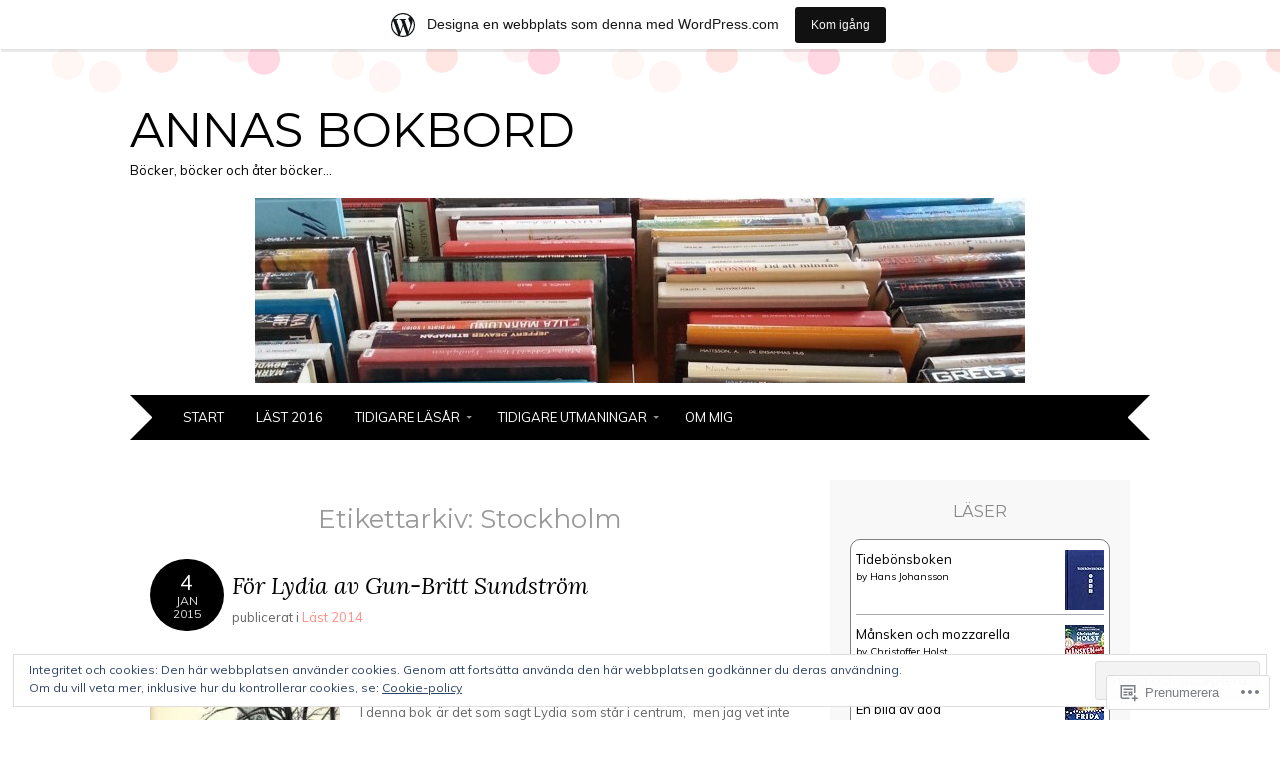

--- FILE ---
content_type: text/html; charset=UTF-8
request_url: https://annasbokbord.wordpress.com/tag/stockholm/
body_size: 32308
content:
<!DOCTYPE html>
<html lang="sv-SE">
<head>
<meta charset="UTF-8" />
<meta name="viewport" content="width=device-width" />
<title>Stockholm | Annas Bokbord</title>
<link rel="profile" href="http://gmpg.org/xfn/11" />
<link rel="pingback" href="https://annasbokbord.wordpress.com/xmlrpc.php" />
<!--[if lt IE 9]>
<script src="https://s0.wp.com/wp-content/themes/pub/adelle/js/html5.js?m=1364897642i" type="text/javascript"></script>
<![endif]-->

<meta name='robots' content='max-image-preview:large' />
<link rel='dns-prefetch' href='//s0.wp.com' />
<link rel='dns-prefetch' href='//fonts-api.wp.com' />
<link rel='dns-prefetch' href='//af.pubmine.com' />
<link rel="alternate" type="application/rss+xml" title="Annas Bokbord &raquo; flöde" href="https://annasbokbord.wordpress.com/feed/" />
<link rel="alternate" type="application/rss+xml" title="Annas Bokbord &raquo; kommentarsflöde" href="https://annasbokbord.wordpress.com/comments/feed/" />
<link rel="alternate" type="application/rss+xml" title="Annas Bokbord &raquo; Stockholm taggflöde" href="https://annasbokbord.wordpress.com/tag/stockholm/feed/" />
	<script type="text/javascript">
		/* <![CDATA[ */
		function addLoadEvent(func) {
			var oldonload = window.onload;
			if (typeof window.onload != 'function') {
				window.onload = func;
			} else {
				window.onload = function () {
					oldonload();
					func();
				}
			}
		}
		/* ]]> */
	</script>
	<link crossorigin='anonymous' rel='stylesheet' id='all-css-0-1' href='/_static/??/wp-content/mu-plugins/widgets/eu-cookie-law/templates/style.css,/wp-content/blog-plugins/marketing-bar/css/marketing-bar.css?m=1761640963j&cssminify=yes' type='text/css' media='all' />
<style id='wp-emoji-styles-inline-css'>

	img.wp-smiley, img.emoji {
		display: inline !important;
		border: none !important;
		box-shadow: none !important;
		height: 1em !important;
		width: 1em !important;
		margin: 0 0.07em !important;
		vertical-align: -0.1em !important;
		background: none !important;
		padding: 0 !important;
	}
/*# sourceURL=wp-emoji-styles-inline-css */
</style>
<link crossorigin='anonymous' rel='stylesheet' id='all-css-2-1' href='/wp-content/plugins/gutenberg-core/v22.4.0/build/styles/block-library/style.min.css?m=1768935615i&cssminify=yes' type='text/css' media='all' />
<style id='wp-block-library-inline-css'>
.has-text-align-justify {
	text-align:justify;
}
.has-text-align-justify{text-align:justify;}

/*# sourceURL=wp-block-library-inline-css */
</style><style id='global-styles-inline-css'>
:root{--wp--preset--aspect-ratio--square: 1;--wp--preset--aspect-ratio--4-3: 4/3;--wp--preset--aspect-ratio--3-4: 3/4;--wp--preset--aspect-ratio--3-2: 3/2;--wp--preset--aspect-ratio--2-3: 2/3;--wp--preset--aspect-ratio--16-9: 16/9;--wp--preset--aspect-ratio--9-16: 9/16;--wp--preset--color--black: #000000;--wp--preset--color--cyan-bluish-gray: #abb8c3;--wp--preset--color--white: #ffffff;--wp--preset--color--pale-pink: #f78da7;--wp--preset--color--vivid-red: #cf2e2e;--wp--preset--color--luminous-vivid-orange: #ff6900;--wp--preset--color--luminous-vivid-amber: #fcb900;--wp--preset--color--light-green-cyan: #7bdcb5;--wp--preset--color--vivid-green-cyan: #00d084;--wp--preset--color--pale-cyan-blue: #8ed1fc;--wp--preset--color--vivid-cyan-blue: #0693e3;--wp--preset--color--vivid-purple: #9b51e0;--wp--preset--gradient--vivid-cyan-blue-to-vivid-purple: linear-gradient(135deg,rgb(6,147,227) 0%,rgb(155,81,224) 100%);--wp--preset--gradient--light-green-cyan-to-vivid-green-cyan: linear-gradient(135deg,rgb(122,220,180) 0%,rgb(0,208,130) 100%);--wp--preset--gradient--luminous-vivid-amber-to-luminous-vivid-orange: linear-gradient(135deg,rgb(252,185,0) 0%,rgb(255,105,0) 100%);--wp--preset--gradient--luminous-vivid-orange-to-vivid-red: linear-gradient(135deg,rgb(255,105,0) 0%,rgb(207,46,46) 100%);--wp--preset--gradient--very-light-gray-to-cyan-bluish-gray: linear-gradient(135deg,rgb(238,238,238) 0%,rgb(169,184,195) 100%);--wp--preset--gradient--cool-to-warm-spectrum: linear-gradient(135deg,rgb(74,234,220) 0%,rgb(151,120,209) 20%,rgb(207,42,186) 40%,rgb(238,44,130) 60%,rgb(251,105,98) 80%,rgb(254,248,76) 100%);--wp--preset--gradient--blush-light-purple: linear-gradient(135deg,rgb(255,206,236) 0%,rgb(152,150,240) 100%);--wp--preset--gradient--blush-bordeaux: linear-gradient(135deg,rgb(254,205,165) 0%,rgb(254,45,45) 50%,rgb(107,0,62) 100%);--wp--preset--gradient--luminous-dusk: linear-gradient(135deg,rgb(255,203,112) 0%,rgb(199,81,192) 50%,rgb(65,88,208) 100%);--wp--preset--gradient--pale-ocean: linear-gradient(135deg,rgb(255,245,203) 0%,rgb(182,227,212) 50%,rgb(51,167,181) 100%);--wp--preset--gradient--electric-grass: linear-gradient(135deg,rgb(202,248,128) 0%,rgb(113,206,126) 100%);--wp--preset--gradient--midnight: linear-gradient(135deg,rgb(2,3,129) 0%,rgb(40,116,252) 100%);--wp--preset--font-size--small: 13px;--wp--preset--font-size--medium: 20px;--wp--preset--font-size--large: 36px;--wp--preset--font-size--x-large: 42px;--wp--preset--font-family--albert-sans: 'Albert Sans', sans-serif;--wp--preset--font-family--alegreya: Alegreya, serif;--wp--preset--font-family--arvo: Arvo, serif;--wp--preset--font-family--bodoni-moda: 'Bodoni Moda', serif;--wp--preset--font-family--bricolage-grotesque: 'Bricolage Grotesque', sans-serif;--wp--preset--font-family--cabin: Cabin, sans-serif;--wp--preset--font-family--chivo: Chivo, sans-serif;--wp--preset--font-family--commissioner: Commissioner, sans-serif;--wp--preset--font-family--cormorant: Cormorant, serif;--wp--preset--font-family--courier-prime: 'Courier Prime', monospace;--wp--preset--font-family--crimson-pro: 'Crimson Pro', serif;--wp--preset--font-family--dm-mono: 'DM Mono', monospace;--wp--preset--font-family--dm-sans: 'DM Sans', sans-serif;--wp--preset--font-family--dm-serif-display: 'DM Serif Display', serif;--wp--preset--font-family--domine: Domine, serif;--wp--preset--font-family--eb-garamond: 'EB Garamond', serif;--wp--preset--font-family--epilogue: Epilogue, sans-serif;--wp--preset--font-family--fahkwang: Fahkwang, sans-serif;--wp--preset--font-family--figtree: Figtree, sans-serif;--wp--preset--font-family--fira-sans: 'Fira Sans', sans-serif;--wp--preset--font-family--fjalla-one: 'Fjalla One', sans-serif;--wp--preset--font-family--fraunces: Fraunces, serif;--wp--preset--font-family--gabarito: Gabarito, system-ui;--wp--preset--font-family--ibm-plex-mono: 'IBM Plex Mono', monospace;--wp--preset--font-family--ibm-plex-sans: 'IBM Plex Sans', sans-serif;--wp--preset--font-family--ibarra-real-nova: 'Ibarra Real Nova', serif;--wp--preset--font-family--instrument-serif: 'Instrument Serif', serif;--wp--preset--font-family--inter: Inter, sans-serif;--wp--preset--font-family--josefin-sans: 'Josefin Sans', sans-serif;--wp--preset--font-family--jost: Jost, sans-serif;--wp--preset--font-family--libre-baskerville: 'Libre Baskerville', serif;--wp--preset--font-family--libre-franklin: 'Libre Franklin', sans-serif;--wp--preset--font-family--literata: Literata, serif;--wp--preset--font-family--lora: Lora, serif;--wp--preset--font-family--merriweather: Merriweather, serif;--wp--preset--font-family--montserrat: Montserrat, sans-serif;--wp--preset--font-family--newsreader: Newsreader, serif;--wp--preset--font-family--noto-sans-mono: 'Noto Sans Mono', sans-serif;--wp--preset--font-family--nunito: Nunito, sans-serif;--wp--preset--font-family--open-sans: 'Open Sans', sans-serif;--wp--preset--font-family--overpass: Overpass, sans-serif;--wp--preset--font-family--pt-serif: 'PT Serif', serif;--wp--preset--font-family--petrona: Petrona, serif;--wp--preset--font-family--piazzolla: Piazzolla, serif;--wp--preset--font-family--playfair-display: 'Playfair Display', serif;--wp--preset--font-family--plus-jakarta-sans: 'Plus Jakarta Sans', sans-serif;--wp--preset--font-family--poppins: Poppins, sans-serif;--wp--preset--font-family--raleway: Raleway, sans-serif;--wp--preset--font-family--roboto: Roboto, sans-serif;--wp--preset--font-family--roboto-slab: 'Roboto Slab', serif;--wp--preset--font-family--rubik: Rubik, sans-serif;--wp--preset--font-family--rufina: Rufina, serif;--wp--preset--font-family--sora: Sora, sans-serif;--wp--preset--font-family--source-sans-3: 'Source Sans 3', sans-serif;--wp--preset--font-family--source-serif-4: 'Source Serif 4', serif;--wp--preset--font-family--space-mono: 'Space Mono', monospace;--wp--preset--font-family--syne: Syne, sans-serif;--wp--preset--font-family--texturina: Texturina, serif;--wp--preset--font-family--urbanist: Urbanist, sans-serif;--wp--preset--font-family--work-sans: 'Work Sans', sans-serif;--wp--preset--spacing--20: 0.44rem;--wp--preset--spacing--30: 0.67rem;--wp--preset--spacing--40: 1rem;--wp--preset--spacing--50: 1.5rem;--wp--preset--spacing--60: 2.25rem;--wp--preset--spacing--70: 3.38rem;--wp--preset--spacing--80: 5.06rem;--wp--preset--shadow--natural: 6px 6px 9px rgba(0, 0, 0, 0.2);--wp--preset--shadow--deep: 12px 12px 50px rgba(0, 0, 0, 0.4);--wp--preset--shadow--sharp: 6px 6px 0px rgba(0, 0, 0, 0.2);--wp--preset--shadow--outlined: 6px 6px 0px -3px rgb(255, 255, 255), 6px 6px rgb(0, 0, 0);--wp--preset--shadow--crisp: 6px 6px 0px rgb(0, 0, 0);}:where(body) { margin: 0; }:where(.is-layout-flex){gap: 0.5em;}:where(.is-layout-grid){gap: 0.5em;}body .is-layout-flex{display: flex;}.is-layout-flex{flex-wrap: wrap;align-items: center;}.is-layout-flex > :is(*, div){margin: 0;}body .is-layout-grid{display: grid;}.is-layout-grid > :is(*, div){margin: 0;}body{padding-top: 0px;padding-right: 0px;padding-bottom: 0px;padding-left: 0px;}:root :where(.wp-element-button, .wp-block-button__link){background-color: #32373c;border-width: 0;color: #fff;font-family: inherit;font-size: inherit;font-style: inherit;font-weight: inherit;letter-spacing: inherit;line-height: inherit;padding-top: calc(0.667em + 2px);padding-right: calc(1.333em + 2px);padding-bottom: calc(0.667em + 2px);padding-left: calc(1.333em + 2px);text-decoration: none;text-transform: inherit;}.has-black-color{color: var(--wp--preset--color--black) !important;}.has-cyan-bluish-gray-color{color: var(--wp--preset--color--cyan-bluish-gray) !important;}.has-white-color{color: var(--wp--preset--color--white) !important;}.has-pale-pink-color{color: var(--wp--preset--color--pale-pink) !important;}.has-vivid-red-color{color: var(--wp--preset--color--vivid-red) !important;}.has-luminous-vivid-orange-color{color: var(--wp--preset--color--luminous-vivid-orange) !important;}.has-luminous-vivid-amber-color{color: var(--wp--preset--color--luminous-vivid-amber) !important;}.has-light-green-cyan-color{color: var(--wp--preset--color--light-green-cyan) !important;}.has-vivid-green-cyan-color{color: var(--wp--preset--color--vivid-green-cyan) !important;}.has-pale-cyan-blue-color{color: var(--wp--preset--color--pale-cyan-blue) !important;}.has-vivid-cyan-blue-color{color: var(--wp--preset--color--vivid-cyan-blue) !important;}.has-vivid-purple-color{color: var(--wp--preset--color--vivid-purple) !important;}.has-black-background-color{background-color: var(--wp--preset--color--black) !important;}.has-cyan-bluish-gray-background-color{background-color: var(--wp--preset--color--cyan-bluish-gray) !important;}.has-white-background-color{background-color: var(--wp--preset--color--white) !important;}.has-pale-pink-background-color{background-color: var(--wp--preset--color--pale-pink) !important;}.has-vivid-red-background-color{background-color: var(--wp--preset--color--vivid-red) !important;}.has-luminous-vivid-orange-background-color{background-color: var(--wp--preset--color--luminous-vivid-orange) !important;}.has-luminous-vivid-amber-background-color{background-color: var(--wp--preset--color--luminous-vivid-amber) !important;}.has-light-green-cyan-background-color{background-color: var(--wp--preset--color--light-green-cyan) !important;}.has-vivid-green-cyan-background-color{background-color: var(--wp--preset--color--vivid-green-cyan) !important;}.has-pale-cyan-blue-background-color{background-color: var(--wp--preset--color--pale-cyan-blue) !important;}.has-vivid-cyan-blue-background-color{background-color: var(--wp--preset--color--vivid-cyan-blue) !important;}.has-vivid-purple-background-color{background-color: var(--wp--preset--color--vivid-purple) !important;}.has-black-border-color{border-color: var(--wp--preset--color--black) !important;}.has-cyan-bluish-gray-border-color{border-color: var(--wp--preset--color--cyan-bluish-gray) !important;}.has-white-border-color{border-color: var(--wp--preset--color--white) !important;}.has-pale-pink-border-color{border-color: var(--wp--preset--color--pale-pink) !important;}.has-vivid-red-border-color{border-color: var(--wp--preset--color--vivid-red) !important;}.has-luminous-vivid-orange-border-color{border-color: var(--wp--preset--color--luminous-vivid-orange) !important;}.has-luminous-vivid-amber-border-color{border-color: var(--wp--preset--color--luminous-vivid-amber) !important;}.has-light-green-cyan-border-color{border-color: var(--wp--preset--color--light-green-cyan) !important;}.has-vivid-green-cyan-border-color{border-color: var(--wp--preset--color--vivid-green-cyan) !important;}.has-pale-cyan-blue-border-color{border-color: var(--wp--preset--color--pale-cyan-blue) !important;}.has-vivid-cyan-blue-border-color{border-color: var(--wp--preset--color--vivid-cyan-blue) !important;}.has-vivid-purple-border-color{border-color: var(--wp--preset--color--vivid-purple) !important;}.has-vivid-cyan-blue-to-vivid-purple-gradient-background{background: var(--wp--preset--gradient--vivid-cyan-blue-to-vivid-purple) !important;}.has-light-green-cyan-to-vivid-green-cyan-gradient-background{background: var(--wp--preset--gradient--light-green-cyan-to-vivid-green-cyan) !important;}.has-luminous-vivid-amber-to-luminous-vivid-orange-gradient-background{background: var(--wp--preset--gradient--luminous-vivid-amber-to-luminous-vivid-orange) !important;}.has-luminous-vivid-orange-to-vivid-red-gradient-background{background: var(--wp--preset--gradient--luminous-vivid-orange-to-vivid-red) !important;}.has-very-light-gray-to-cyan-bluish-gray-gradient-background{background: var(--wp--preset--gradient--very-light-gray-to-cyan-bluish-gray) !important;}.has-cool-to-warm-spectrum-gradient-background{background: var(--wp--preset--gradient--cool-to-warm-spectrum) !important;}.has-blush-light-purple-gradient-background{background: var(--wp--preset--gradient--blush-light-purple) !important;}.has-blush-bordeaux-gradient-background{background: var(--wp--preset--gradient--blush-bordeaux) !important;}.has-luminous-dusk-gradient-background{background: var(--wp--preset--gradient--luminous-dusk) !important;}.has-pale-ocean-gradient-background{background: var(--wp--preset--gradient--pale-ocean) !important;}.has-electric-grass-gradient-background{background: var(--wp--preset--gradient--electric-grass) !important;}.has-midnight-gradient-background{background: var(--wp--preset--gradient--midnight) !important;}.has-small-font-size{font-size: var(--wp--preset--font-size--small) !important;}.has-medium-font-size{font-size: var(--wp--preset--font-size--medium) !important;}.has-large-font-size{font-size: var(--wp--preset--font-size--large) !important;}.has-x-large-font-size{font-size: var(--wp--preset--font-size--x-large) !important;}.has-albert-sans-font-family{font-family: var(--wp--preset--font-family--albert-sans) !important;}.has-alegreya-font-family{font-family: var(--wp--preset--font-family--alegreya) !important;}.has-arvo-font-family{font-family: var(--wp--preset--font-family--arvo) !important;}.has-bodoni-moda-font-family{font-family: var(--wp--preset--font-family--bodoni-moda) !important;}.has-bricolage-grotesque-font-family{font-family: var(--wp--preset--font-family--bricolage-grotesque) !important;}.has-cabin-font-family{font-family: var(--wp--preset--font-family--cabin) !important;}.has-chivo-font-family{font-family: var(--wp--preset--font-family--chivo) !important;}.has-commissioner-font-family{font-family: var(--wp--preset--font-family--commissioner) !important;}.has-cormorant-font-family{font-family: var(--wp--preset--font-family--cormorant) !important;}.has-courier-prime-font-family{font-family: var(--wp--preset--font-family--courier-prime) !important;}.has-crimson-pro-font-family{font-family: var(--wp--preset--font-family--crimson-pro) !important;}.has-dm-mono-font-family{font-family: var(--wp--preset--font-family--dm-mono) !important;}.has-dm-sans-font-family{font-family: var(--wp--preset--font-family--dm-sans) !important;}.has-dm-serif-display-font-family{font-family: var(--wp--preset--font-family--dm-serif-display) !important;}.has-domine-font-family{font-family: var(--wp--preset--font-family--domine) !important;}.has-eb-garamond-font-family{font-family: var(--wp--preset--font-family--eb-garamond) !important;}.has-epilogue-font-family{font-family: var(--wp--preset--font-family--epilogue) !important;}.has-fahkwang-font-family{font-family: var(--wp--preset--font-family--fahkwang) !important;}.has-figtree-font-family{font-family: var(--wp--preset--font-family--figtree) !important;}.has-fira-sans-font-family{font-family: var(--wp--preset--font-family--fira-sans) !important;}.has-fjalla-one-font-family{font-family: var(--wp--preset--font-family--fjalla-one) !important;}.has-fraunces-font-family{font-family: var(--wp--preset--font-family--fraunces) !important;}.has-gabarito-font-family{font-family: var(--wp--preset--font-family--gabarito) !important;}.has-ibm-plex-mono-font-family{font-family: var(--wp--preset--font-family--ibm-plex-mono) !important;}.has-ibm-plex-sans-font-family{font-family: var(--wp--preset--font-family--ibm-plex-sans) !important;}.has-ibarra-real-nova-font-family{font-family: var(--wp--preset--font-family--ibarra-real-nova) !important;}.has-instrument-serif-font-family{font-family: var(--wp--preset--font-family--instrument-serif) !important;}.has-inter-font-family{font-family: var(--wp--preset--font-family--inter) !important;}.has-josefin-sans-font-family{font-family: var(--wp--preset--font-family--josefin-sans) !important;}.has-jost-font-family{font-family: var(--wp--preset--font-family--jost) !important;}.has-libre-baskerville-font-family{font-family: var(--wp--preset--font-family--libre-baskerville) !important;}.has-libre-franklin-font-family{font-family: var(--wp--preset--font-family--libre-franklin) !important;}.has-literata-font-family{font-family: var(--wp--preset--font-family--literata) !important;}.has-lora-font-family{font-family: var(--wp--preset--font-family--lora) !important;}.has-merriweather-font-family{font-family: var(--wp--preset--font-family--merriweather) !important;}.has-montserrat-font-family{font-family: var(--wp--preset--font-family--montserrat) !important;}.has-newsreader-font-family{font-family: var(--wp--preset--font-family--newsreader) !important;}.has-noto-sans-mono-font-family{font-family: var(--wp--preset--font-family--noto-sans-mono) !important;}.has-nunito-font-family{font-family: var(--wp--preset--font-family--nunito) !important;}.has-open-sans-font-family{font-family: var(--wp--preset--font-family--open-sans) !important;}.has-overpass-font-family{font-family: var(--wp--preset--font-family--overpass) !important;}.has-pt-serif-font-family{font-family: var(--wp--preset--font-family--pt-serif) !important;}.has-petrona-font-family{font-family: var(--wp--preset--font-family--petrona) !important;}.has-piazzolla-font-family{font-family: var(--wp--preset--font-family--piazzolla) !important;}.has-playfair-display-font-family{font-family: var(--wp--preset--font-family--playfair-display) !important;}.has-plus-jakarta-sans-font-family{font-family: var(--wp--preset--font-family--plus-jakarta-sans) !important;}.has-poppins-font-family{font-family: var(--wp--preset--font-family--poppins) !important;}.has-raleway-font-family{font-family: var(--wp--preset--font-family--raleway) !important;}.has-roboto-font-family{font-family: var(--wp--preset--font-family--roboto) !important;}.has-roboto-slab-font-family{font-family: var(--wp--preset--font-family--roboto-slab) !important;}.has-rubik-font-family{font-family: var(--wp--preset--font-family--rubik) !important;}.has-rufina-font-family{font-family: var(--wp--preset--font-family--rufina) !important;}.has-sora-font-family{font-family: var(--wp--preset--font-family--sora) !important;}.has-source-sans-3-font-family{font-family: var(--wp--preset--font-family--source-sans-3) !important;}.has-source-serif-4-font-family{font-family: var(--wp--preset--font-family--source-serif-4) !important;}.has-space-mono-font-family{font-family: var(--wp--preset--font-family--space-mono) !important;}.has-syne-font-family{font-family: var(--wp--preset--font-family--syne) !important;}.has-texturina-font-family{font-family: var(--wp--preset--font-family--texturina) !important;}.has-urbanist-font-family{font-family: var(--wp--preset--font-family--urbanist) !important;}.has-work-sans-font-family{font-family: var(--wp--preset--font-family--work-sans) !important;}
/*# sourceURL=global-styles-inline-css */
</style>

<style id='classic-theme-styles-inline-css'>
.wp-block-button__link{background-color:#32373c;border-radius:9999px;box-shadow:none;color:#fff;font-size:1.125em;padding:calc(.667em + 2px) calc(1.333em + 2px);text-decoration:none}.wp-block-file__button{background:#32373c;color:#fff}.wp-block-accordion-heading{margin:0}.wp-block-accordion-heading__toggle{background-color:inherit!important;color:inherit!important}.wp-block-accordion-heading__toggle:not(:focus-visible){outline:none}.wp-block-accordion-heading__toggle:focus,.wp-block-accordion-heading__toggle:hover{background-color:inherit!important;border:none;box-shadow:none;color:inherit;padding:var(--wp--preset--spacing--20,1em) 0;text-decoration:none}.wp-block-accordion-heading__toggle:focus-visible{outline:auto;outline-offset:0}
/*# sourceURL=/wp-content/plugins/gutenberg-core/v22.4.0/build/styles/block-library/classic.min.css */
</style>
<link crossorigin='anonymous' rel='stylesheet' id='all-css-4-1' href='/_static/??-eJyFjtEKwjAMRX/INGxuTh/ET5G2C7Ou7UrTOvx7OxQVFH0JyeWeQ3AOoCefyCcMNg/GM+pJ2UmPjLWotqICNi5YgkgX0WBvOD0bwOlqSWjmFb6JXIaXK1LJXZBpaTjqjSRLrtR+YXMoDCgVIjFDmc5kB+lUQP7g7jGGrFD2ZC3h37fOlILU4+NGzh6PxmscyFM0BeDv6+I8uH3Vteu6222a9nwDDWl3Dw==&cssminify=yes' type='text/css' media='all' />
<link rel='stylesheet' id='adelle-muli-css' href='https://fonts-api.wp.com/css?family=Muli%3A400%2C400italic&#038;ver=6.9-RC2-61304' media='all' />
<link rel='stylesheet' id='adelle-lora-css' href='https://fonts-api.wp.com/css?family=Lora%3A400%2C400italic%2C700%2C700italic&#038;ver=6.9-RC2-61304' media='all' />
<link rel='stylesheet' id='adelle-montserrat-css' href='https://fonts-api.wp.com/css?family=Montserrat%3A400%2C700&#038;ver=6.9-RC2-61304' media='all' />
<link crossorigin='anonymous' rel='stylesheet' id='all-css-10-1' href='/wp-content/themes/pub/adelle/inc/styles-wpcom.css?m=1379674771i&cssminify=yes' type='text/css' media='all' />
<style id='jetpack_facebook_likebox-inline-css'>
.widget_facebook_likebox {
	overflow: hidden;
}

/*# sourceURL=/wp-content/mu-plugins/jetpack-plugin/sun/modules/widgets/facebook-likebox/style.css */
</style>
<link crossorigin='anonymous' rel='stylesheet' id='all-css-12-1' href='/_static/??-eJzTLy/QTc7PK0nNK9HPLdUtyClNz8wr1i9KTcrJTwcy0/WTi5G5ekCujj52Temp+bo5+cmJJZn5eSgc3bScxMwikFb7XFtDE1NLExMLc0OTLACohS2q&cssminify=yes' type='text/css' media='all' />
<link crossorigin='anonymous' rel='stylesheet' id='print-css-13-1' href='/wp-content/mu-plugins/global-print/global-print.css?m=1465851035i&cssminify=yes' type='text/css' media='print' />
<style id='jetpack-global-styles-frontend-style-inline-css'>
:root { --font-headings: unset; --font-base: unset; --font-headings-default: -apple-system,BlinkMacSystemFont,"Segoe UI",Roboto,Oxygen-Sans,Ubuntu,Cantarell,"Helvetica Neue",sans-serif; --font-base-default: -apple-system,BlinkMacSystemFont,"Segoe UI",Roboto,Oxygen-Sans,Ubuntu,Cantarell,"Helvetica Neue",sans-serif;}
/*# sourceURL=jetpack-global-styles-frontend-style-inline-css */
</style>
<link crossorigin='anonymous' rel='stylesheet' id='all-css-16-1' href='/wp-content/themes/h4/global.css?m=1420737423i&cssminify=yes' type='text/css' media='all' />
<script type="text/javascript" id="wpcom-actionbar-placeholder-js-extra">
/* <![CDATA[ */
var actionbardata = {"siteID":"62169703","postID":"0","siteURL":"https://annasbokbord.wordpress.com","xhrURL":"https://annasbokbord.wordpress.com/wp-admin/admin-ajax.php","nonce":"dabdc66892","isLoggedIn":"","statusMessage":"","subsEmailDefault":"instantly","proxyScriptUrl":"https://s0.wp.com/wp-content/js/wpcom-proxy-request.js?m=1513050504i&amp;ver=20211021","i18n":{"followedText":"Nya inl\u00e4gg fr\u00e5n denna webbplats kommer nu visas i din \u003Ca href=\"https://wordpress.com/reader\"\u003EL\u00e4sare\u003C/a\u003E","foldBar":"Minimera detta f\u00e4lt","unfoldBar":"Expandera detta f\u00e4lt","shortLinkCopied":"Kortl\u00e4nk kopierad till urklipp."}};
//# sourceURL=wpcom-actionbar-placeholder-js-extra
/* ]]> */
</script>
<script type="text/javascript" id="jetpack-mu-wpcom-settings-js-before">
/* <![CDATA[ */
var JETPACK_MU_WPCOM_SETTINGS = {"assetsUrl":"https://s0.wp.com/wp-content/mu-plugins/jetpack-mu-wpcom-plugin/sun/jetpack_vendor/automattic/jetpack-mu-wpcom/src/build/"};
//# sourceURL=jetpack-mu-wpcom-settings-js-before
/* ]]> */
</script>
<script crossorigin='anonymous' type='text/javascript'  src='/_static/??/wp-content/js/rlt-proxy.js,/wp-content/blog-plugins/wordads-classes/js/cmp/v2/cmp-non-gdpr.js?m=1720530689j'></script>
<script type="text/javascript" id="rlt-proxy-js-after">
/* <![CDATA[ */
	rltInitialize( {"token":null,"iframeOrigins":["https:\/\/widgets.wp.com"]} );
//# sourceURL=rlt-proxy-js-after
/* ]]> */
</script>
<link rel="EditURI" type="application/rsd+xml" title="RSD" href="https://annasbokbord.wordpress.com/xmlrpc.php?rsd" />
<meta name="generator" content="WordPress.com" />

<!-- Jetpack Open Graph Tags -->
<meta property="og:type" content="website" />
<meta property="og:title" content="Stockholm &#8211; Annas Bokbord" />
<meta property="og:url" content="https://annasbokbord.wordpress.com/tag/stockholm/" />
<meta property="og:site_name" content="Annas Bokbord" />
<meta property="og:image" content="https://s0.wp.com/i/blank.jpg?m=1383295312i" />
<meta property="og:image:width" content="200" />
<meta property="og:image:height" content="200" />
<meta property="og:image:alt" content="" />
<meta property="og:locale" content="sv_SE" />
<meta property="fb:app_id" content="249643311490" />
<meta name="twitter:creator" content="@msannaandersson" />
<meta name="twitter:site" content="@msannaandersson" />

<!-- End Jetpack Open Graph Tags -->
<link rel="shortcut icon" type="image/x-icon" href="https://s0.wp.com/i/favicon.ico?m=1713425267i" sizes="16x16 24x24 32x32 48x48" />
<link rel="icon" type="image/x-icon" href="https://s0.wp.com/i/favicon.ico?m=1713425267i" sizes="16x16 24x24 32x32 48x48" />
<link rel="apple-touch-icon" href="https://s0.wp.com/i/webclip.png?m=1713868326i" />
<link rel='openid.server' href='https://annasbokbord.wordpress.com/?openidserver=1' />
<link rel='openid.delegate' href='https://annasbokbord.wordpress.com/' />
<link rel="search" type="application/opensearchdescription+xml" href="https://annasbokbord.wordpress.com/osd.xml" title="Annas Bokbord" />
<link rel="search" type="application/opensearchdescription+xml" href="https://s1.wp.com/opensearch.xml" title="WordPress.com" />
<meta name="theme-color" content="#ffffff" />
<meta name="description" content="Inlägg om Stockholm skrivna av annasbokbord" />
	<style type="text/css">
			.site-title a,
		.site-description {
			color: #000;
		}
	
			.site-header hgroup {
			margin-bottom: 1em;
		}
		.site-header img {
			margin-bottom: 0.4em;
		}
		</style>
	<script type="text/javascript">
/* <![CDATA[ */
var wa_client = {}; wa_client.cmd = []; wa_client.config = { 'blog_id': 62169703, 'blog_language': 'sv', 'is_wordads': false, 'hosting_type': 0, 'afp_account_id': null, 'afp_host_id': 5038568878849053, 'theme': 'pub/adelle', '_': { 'title': 'Annons', 'privacy_settings': 'Integritetsinställningar' }, 'formats': [ 'belowpost', 'bottom_sticky', 'sidebar_sticky_right', 'sidebar', 'gutenberg_rectangle', 'gutenberg_leaderboard', 'gutenberg_mobile_leaderboard', 'gutenberg_skyscraper' ] };
/* ]]> */
</script>
		<script type="text/javascript">

			window.doNotSellCallback = function() {

				var linkElements = [
					'a[href="https://wordpress.com/?ref=footer_blog"]',
					'a[href="https://wordpress.com/?ref=footer_website"]',
					'a[href="https://wordpress.com/?ref=vertical_footer"]',
					'a[href^="https://wordpress.com/?ref=footer_segment_"]',
				].join(',');

				var dnsLink = document.createElement( 'a' );
				dnsLink.href = 'https://wordpress.com/sv/advertising-program-optout/';
				dnsLink.classList.add( 'do-not-sell-link' );
				dnsLink.rel = 'nofollow';
				dnsLink.style.marginLeft = '0.5em';
				dnsLink.textContent = 'Sälj eller dela inte min personliga information';

				var creditLinks = document.querySelectorAll( linkElements );

				if ( 0 === creditLinks.length ) {
					return false;
				}

				Array.prototype.forEach.call( creditLinks, function( el ) {
					el.insertAdjacentElement( 'afterend', dnsLink );
				});

				return true;
			};

		</script>
		<style type="text/css" id="custom-colors-css"> 	.navigation-main:before,
 	.site-footer:before {
 		border-left-color: #fff !important;
 	}
 	 .navigation-main:after,
 	 .site-footer:after {
 		border-right-color: #fff !important;
 	}
.navigation-main, .navigation-main a, .entry-header .post-date .entry-day, .sticky .entry-title:before, #social-networks a { color: #FFFFFF;}
.page-links a span.active-link, .navigation-paging a, #cancel-comment-reply-link, #infinite-handle span, #social-networks a:hover { color: #FFFFFF;}
.navigation-main li.current_page_item a, .navigation-main li.current-menu-item a { color: #FF8F85;}
.navigation-main li > a:after, .navigation-main ul li > a:after, .site-info { color: #999999;}
.main-small-navigation ul li a { color: #EEEEEE;}
.entry-header .post-date a { color: #DDDDDD;}
.site-info a:hover { color: #CCCCCC;}
body { background: #ffffff;}
</style>
<script type="text/javascript">
	window.google_analytics_uacct = "UA-52447-2";
</script>

<script type="text/javascript">
	var _gaq = _gaq || [];
	_gaq.push(['_setAccount', 'UA-52447-2']);
	_gaq.push(['_gat._anonymizeIp']);
	_gaq.push(['_setDomainName', 'wordpress.com']);
	_gaq.push(['_initData']);
	_gaq.push(['_trackPageview']);

	(function() {
		var ga = document.createElement('script'); ga.type = 'text/javascript'; ga.async = true;
		ga.src = ('https:' == document.location.protocol ? 'https://ssl' : 'http://www') + '.google-analytics.com/ga.js';
		(document.getElementsByTagName('head')[0] || document.getElementsByTagName('body')[0]).appendChild(ga);
	})();
</script>
<link crossorigin='anonymous' rel='stylesheet' id='all-css-0-3' href='/_static/??-eJydjcsKAjEMRX/IMfgYBxfip0hNQ+lMm5Smob8/CiouxeU5XM6FXgYUbsQNsg0lWYisMFMrDpcXgxrDLTLCPQkuCtpjobpF1Q38HMjiLZECuiqmlD6bt/iz16MP1BSCiK/k/ONBv+hZvebLbhoP++l8Oo7zCp0CW7U=&cssminify=yes' type='text/css' media='all' />
</head>

<body class="archive tag tag-stockholm tag-7824 wp-theme-pubadelle customizer-styles-applied jetpack-reblog-enabled has-marketing-bar has-marketing-bar-theme-adelle">
<div id="wrapper" class="site-container">
	<div id="page" class="hfeed site">
				<header id="masthead" class="site-header" role="banner">
			<hgroup>
				<h1 class="site-title"><a href="https://annasbokbord.wordpress.com/" title="Annas Bokbord" rel="home">Annas Bokbord</a></h1>
				<h2 class="site-description">Böcker, böcker och åter böcker&#8230;</h2>
			</hgroup>

							<a href="https://annasbokbord.wordpress.com/" title="Annas Bokbord" rel="home">
					<img src="https://annasbokbord.wordpress.com/wp-content/uploads/2013/04/cropped-cropped-39e57-books130423.jpg" width="770" height="185" alt="" />
				</a>
			
			<nav id="site-navigation" class="navigation-main" role="navigation">
				<h1 class="menu-toggle">Meny</h1>
				<div class="screen-reader-text skip-link"><a href="#content" title="Hoppa till innehåll">Hoppa till innehåll</a></div>

				<div class="menu-meny-container"><ul id="menu-meny" class="menu"><li id="menu-item-590" class="menu-item menu-item-type-custom menu-item-object-custom menu-item-home menu-item-590"><a href="https://annasbokbord.wordpress.com/">Start</a></li>
<li id="menu-item-2694" class="menu-item menu-item-type-post_type menu-item-object-page menu-item-home menu-item-privacy-policy menu-item-2694"><a href="https://annasbokbord.wordpress.com/2015/01/04/lydia-av-gun-britt-sundstrom/">Läst 2016</a></li>
<li id="menu-item-2188" class="menu-item menu-item-type-taxonomy menu-item-object-category menu-item-has-children menu-item-2188"><a href="https://annasbokbord.wordpress.com/category/tidigare-lasar/">Tidigare läsår</a>
<ul class="sub-menu">
	<li id="menu-item-602" class="menu-item menu-item-type-taxonomy menu-item-object-category menu-item-602"><a href="https://annasbokbord.wordpress.com/category/last-2012/">Läst 2012</a></li>
	<li id="menu-item-603" class="menu-item menu-item-type-taxonomy menu-item-object-category menu-item-603"><a href="https://annasbokbord.wordpress.com/category/last-2013/">Läst 2013</a></li>
	<li id="menu-item-844" class="menu-item menu-item-type-taxonomy menu-item-object-category menu-item-844"><a href="https://annasbokbord.wordpress.com/category/last-2014/">Läst 2014</a></li>
	<li id="menu-item-2187" class="menu-item menu-item-type-taxonomy menu-item-object-category menu-item-2187"><a href="https://annasbokbord.wordpress.com/category/last-2015/">Läst 2015</a></li>
</ul>
</li>
<li id="menu-item-2189" class="menu-item menu-item-type-taxonomy menu-item-object-category menu-item-has-children menu-item-2189"><a href="https://annasbokbord.wordpress.com/category/tidigare-utmaningar/">Tidigare utmaningar</a>
<ul class="sub-menu">
	<li id="menu-item-706" class="menu-item menu-item-type-taxonomy menu-item-object-category menu-item-has-children menu-item-706"><a href="https://annasbokbord.wordpress.com/category/utmaningar-2013/">Utmaningar 2013</a>
	<ul class="sub-menu">
		<li id="menu-item-790" class="menu-item menu-item-type-taxonomy menu-item-object-category menu-item-790"><a href="https://annasbokbord.wordpress.com/category/30-day-book-challenge/">30 day book challenge</a></li>
	</ul>
</li>
	<li id="menu-item-707" class="menu-item menu-item-type-taxonomy menu-item-object-category menu-item-has-children menu-item-707"><a href="https://annasbokbord.wordpress.com/category/utmaningar-2014/">Utmaningar 2014</a>
	<ul class="sub-menu">
		<li id="menu-item-688" class="menu-item menu-item-type-taxonomy menu-item-object-category menu-item-688"><a href="https://annasbokbord.wordpress.com/category/kaosutmaningen-2-0/">Kaosutmaningen 2.0</a></li>
		<li id="menu-item-683" class="menu-item menu-item-type-taxonomy menu-item-object-category menu-item-683"><a href="https://annasbokbord.wordpress.com/category/las-ett-ar/">Läs ett år</a></li>
		<li id="menu-item-682" class="menu-item menu-item-type-taxonomy menu-item-object-category menu-item-682"><a href="https://annasbokbord.wordpress.com/category/spanningsutmaningen-2014/">Spänningsutmaningen 2014</a></li>
		<li id="menu-item-681" class="menu-item menu-item-type-taxonomy menu-item-object-category menu-item-681"><a href="https://annasbokbord.wordpress.com/category/topp-100-trippeln/">Topp-100-Trippeln</a></li>
		<li id="menu-item-2190" class="menu-item menu-item-type-taxonomy menu-item-object-category menu-item-has-children menu-item-2190"><a href="https://annasbokbord.wordpress.com/category/utmaningar-2015/">Utmaningar 2015</a>
		<ul class="sub-menu">
			<li id="menu-item-2201" class="menu-item menu-item-type-taxonomy menu-item-object-category menu-item-2201"><a href="https://annasbokbord.wordpress.com/category/kaosutmaningen-2015/">Kaosutmaningen 2015</a></li>
			<li id="menu-item-2202" class="menu-item menu-item-type-taxonomy menu-item-object-category menu-item-2202"><a href="https://annasbokbord.wordpress.com/category/spanningsutmaningen-2015/">Spänningsutmaningen 2015</a></li>
		</ul>
</li>
	</ul>
</li>
</ul>
</li>
<li id="menu-item-1439" class="menu-item menu-item-type-post_type menu-item-object-page menu-item-1439"><a href="https://annasbokbord.wordpress.com/about/">Om mig</a></li>
</ul></div>			</nav><!-- #site-navigation -->
		</header><!-- #masthead -->

		<div id="main" class="site-main">

	<section id="primary" class="content-area">
		<div id="content" class="site-content" role="main">

		
			<header class="page-header">
				<h1 class="page-title">
					Etikettarkiv: <span>Stockholm</span>				</h1>
							</header><!-- .page-header -->

						
				
<article id="post-2045" class="post-2045 post type-post status-publish format-standard hentry category-last-2014 tag-betyg-35 tag-bokcirkelbok tag-gun-britt-sundstrom tag-hjalmar-soderberg tag-stockholm">
	<header class="entry-header clear">
					<div class="post-date"><a href="https://annasbokbord.wordpress.com/2015/01/04/lydia-av-gun-britt-sundstrom/" title="18:41" rel="bookmark"><time class="entry-date" datetime="januari 4, 2015"><span class="entry-day">4</span><span class="entry-month">Jan</span><span class="entry-year">2015</span></time></a></div>				<h1 class="entry-title"><a href="https://annasbokbord.wordpress.com/2015/01/04/lydia-av-gun-britt-sundstrom/" rel="bookmark">För Lydia av Gun-Britt&nbsp;Sundström</a></h1>						<div class="entry-meta">
							<span class="cat-links">
			Publicerat i <a href="https://annasbokbord.wordpress.com/category/last-2014/" rel="category tag">Läst 2014</a>		</span>
			
	<span class="byline">
		av <span class="author vcard"><a class="url fn n" href="https://annasbokbord.wordpress.com/author/annasbokbord/" title="Visa alla inlägg av annasbokbord" rel="author">annasbokbord</a></span>	</span>
				</div><!-- .entry-meta -->
						</header><!-- .entry-header -->

		<div class="entry-content">
		<p style="text-align:justify;"><a href="https://annasbokbord.wordpress.com/wp-content/uploads/2014/11/15981427.jpg"><img data-attachment-id="2176" data-permalink="https://annasbokbord.wordpress.com/2015/01/04/lydia-av-gun-britt-sundstrom/attachment/15981427/#main" data-orig-file="https://annasbokbord.wordpress.com/wp-content/uploads/2014/11/15981427.jpg" data-orig-size="288,455" data-comments-opened="1" data-image-meta="{&quot;aperture&quot;:&quot;0&quot;,&quot;credit&quot;:&quot;&quot;,&quot;camera&quot;:&quot;&quot;,&quot;caption&quot;:&quot;&quot;,&quot;created_timestamp&quot;:&quot;0&quot;,&quot;copyright&quot;:&quot;&quot;,&quot;focal_length&quot;:&quot;0&quot;,&quot;iso&quot;:&quot;0&quot;,&quot;shutter_speed&quot;:&quot;0&quot;,&quot;title&quot;:&quot;&quot;,&quot;orientation&quot;:&quot;0&quot;}" data-image-title="15981427" data-image-description="" data-image-caption="" data-medium-file="https://annasbokbord.wordpress.com/wp-content/uploads/2014/11/15981427.jpg?w=190" data-large-file="https://annasbokbord.wordpress.com/wp-content/uploads/2014/11/15981427.jpg?w=288" class="alignleft size-medium wp-image-2176" src="https://annasbokbord.wordpress.com/wp-content/uploads/2014/11/15981427.jpg?w=190&#038;h=300" alt="15981427" width="190" height="300" srcset="https://annasbokbord.wordpress.com/wp-content/uploads/2014/11/15981427.jpg?w=190 190w, https://annasbokbord.wordpress.com/wp-content/uploads/2014/11/15981427.jpg?w=95 95w, https://annasbokbord.wordpress.com/wp-content/uploads/2014/11/15981427.jpg 288w" sizes="(max-width: 190px) 100vw, 190px" /></a>Detta är en &#8221;moderniserad&#8221; version av <em>Den allvarsamma leken</em> av Hjalmar Söderberg. Jag säger &#8221;moderniserad&#8221; då boken är från 1974.<br />
I denna bok är det som sagt Lydia som står i centrum,  men jag vet inte om jag blir så mycket klokare på Lydia eller Arvid för det.<br />
I denna får Lydia bli till en lite mer självständig kvinna, men hon får fortfarande förlita sig på hjälp, både ekonomisk och annan, från sin stackars make. För det är nästan honom jag känner mest med i hela historien. Hade jag varit honom hade jag bara lämnat Lydia vind för våg att klara sig själv när hon inte längre vill bo kvar i familjehemmet.<br />
Återigen är både Arvid och Lydia otroligt omogna och självcentrerade, men jag bryr mig ändå lite mer om de här än jag gjorde i <em>Den allvarsamma leken</em>.<br />
Språket är inte lika fint i denna som i originalet,  men berättelsen griper tag i mig mer. Och det ger definitivt båda böckerna något att läsa de efter varandra som jag gjorde.</p>
<div dir="ltr"><b>Betyg</b> 1<strong> </strong>2<strong> 3</strong> 4 5</div>
<div dir="ltr"><b>Språk</b> Svenska<br />
<b>Originalspråk</b> Ja</div>
<div dir="ltr"><strong>Originaltitel</strong> &#8211;</div>
<div dir="ltr"><strong>Översättning</strong> &#8211;<br />
<b>Serie</b> &#8211;<br />
<b>ISBN </b><span class="greyText">9789100382490</span></div>
<p><span class="greyText"> </span></p>
			</div><!-- .entry-content -->
	
	<footer class="entry-meta clear">
		
			
							<span class="tags-links"><a href="https://annasbokbord.wordpress.com/tag/betyg-35/" rel="tag">betyg 3/5</a>, <a href="https://annasbokbord.wordpress.com/tag/bokcirkelbok/" rel="tag">bokcirkelbok</a>, <a href="https://annasbokbord.wordpress.com/tag/gun-britt-sundstrom/" rel="tag">Gun-Britt Sundström</a>, <a href="https://annasbokbord.wordpress.com/tag/hjalmar-soderberg/" rel="tag">Hjalmar Söderberg</a>, <a href="https://annasbokbord.wordpress.com/tag/stockholm/" rel="tag">Stockholm</a></span>					
				<span class="comments-link"><a href="https://annasbokbord.wordpress.com/2015/01/04/lydia-av-gun-britt-sundstrom/#respond">Lämna en kommentar</a></span>
		
			</footer><!-- .entry-meta -->
</article><!-- #post-## -->

			
				
<article id="post-2043" class="post-2043 post type-post status-publish format-standard hentry category-last-2014 tag-betyg-35 tag-hjalmar-soderberg tag-klassiker tag-stockholm">
	<header class="entry-header clear">
					<div class="post-date"><a href="https://annasbokbord.wordpress.com/2015/01/03/den-allvarsamma-leken-av-hjalmar-soderberg/" title="16:12" rel="bookmark"><time class="entry-date" datetime="januari 3, 2015"><span class="entry-day">3</span><span class="entry-month">Jan</span><span class="entry-year">2015</span></time></a></div>				<h1 class="entry-title"><a href="https://annasbokbord.wordpress.com/2015/01/03/den-allvarsamma-leken-av-hjalmar-soderberg/" rel="bookmark">Den allvarsamma leken av Hjalmar&nbsp;Söderberg</a></h1>						<div class="entry-meta">
							<span class="cat-links">
			Publicerat i <a href="https://annasbokbord.wordpress.com/category/last-2014/" rel="category tag">Läst 2014</a>		</span>
			
	<span class="byline">
		av <span class="author vcard"><a class="url fn n" href="https://annasbokbord.wordpress.com/author/annasbokbord/" title="Visa alla inlägg av annasbokbord" rel="author">annasbokbord</a></span>	</span>
				</div><!-- .entry-meta -->
						</header><!-- .entry-header -->

		<div class="entry-content">
		<p style="text-align:justify;"><a href="https://annasbokbord.wordpress.com/wp-content/uploads/2014/11/1696266.jpg"><img data-attachment-id="1983" data-permalink="https://annasbokbord.wordpress.com/2014/11/02/en-smakebit-pa-sondag-den-allvarsamma-leken/attachment/1696266/#main" data-orig-file="https://annasbokbord.wordpress.com/wp-content/uploads/2014/11/1696266.jpg" data-orig-size="284,475" data-comments-opened="1" data-image-meta="{&quot;aperture&quot;:&quot;0&quot;,&quot;credit&quot;:&quot;&quot;,&quot;camera&quot;:&quot;&quot;,&quot;caption&quot;:&quot;&quot;,&quot;created_timestamp&quot;:&quot;0&quot;,&quot;copyright&quot;:&quot;&quot;,&quot;focal_length&quot;:&quot;0&quot;,&quot;iso&quot;:&quot;0&quot;,&quot;shutter_speed&quot;:&quot;0&quot;,&quot;title&quot;:&quot;&quot;,&quot;orientation&quot;:&quot;0&quot;}" data-image-title="1696266" data-image-description="" data-image-caption="" data-medium-file="https://annasbokbord.wordpress.com/wp-content/uploads/2014/11/1696266.jpg?w=179" data-large-file="https://annasbokbord.wordpress.com/wp-content/uploads/2014/11/1696266.jpg?w=284" class="alignleft size-medium wp-image-1983" src="https://annasbokbord.wordpress.com/wp-content/uploads/2014/11/1696266.jpg?w=179&#038;h=300" alt="1696266" width="179" height="300" srcset="https://annasbokbord.wordpress.com/wp-content/uploads/2014/11/1696266.jpg?w=179 179w, https://annasbokbord.wordpress.com/wp-content/uploads/2014/11/1696266.jpg?w=90 90w, https://annasbokbord.wordpress.com/wp-content/uploads/2014/11/1696266.jpg 284w" sizes="(max-width: 179px) 100vw, 179px" /></a>Arvid Stjärnblom blir i sin ungdom kär i Lydia Stille men livet för iväg de på var sin bana. Arvid får jobb på en tidning där han sakta klättrar sig uppåt, men Lydia finns alltid där i bakgrunden. När deras vägar äntligen korsas igen är båda gifta på var sitt håll men de kan inte hålla sig ifrån varandra igen&#8230;</p>
<p style="text-align:justify;">Boken utspelar sig kring sekelskiftet 1900 och en bit in på 1900-talet. Den beskrivs som en riktig kärlekshistoria,  men jag kan inte riktigt se den som det. Jag får inte känslan av att de älskar varandra, snarare är det tanken om den andra som drar dem till varandra, en tanke som ingen av de riktigt kan leva upp till.<br />
Något som jag verkligen tycker om dock är språket Söderberg använder sig av, det är det mer än själva historien som får mig att stanna kvar och läsa. Jag tycker också om det son tyvärr hamnar lite mer i periferin, nämligen tidsskildringen av ett Sverige för hundra år sedan.<br />
Jag vet inte om det är tidens tand som gör att jag inte förstår motiven till deras handlingar, men jag blir bitvis oerhört irriterad på deras omogenhet och det faktum att de inte alls tänker på konsekvenserna av deras handlingar.</p>
<p style="text-align:justify;">Men, jag skulle ändå rekommendera denna bok till de som tycker om vackert språk och böcker som belyser en svunnen tid.</p>
<div dir="ltr" style="text-align:justify;"><b>Betyg</b> 1<strong> </strong>2<strong> 3</strong> 4 5</div>
<div dir="ltr" style="text-align:justify;"><b>Språk</b> Svenska<br />
<b>Originalspråk</b> Ja</div>
<div dir="ltr" style="text-align:justify;"><strong>Originaltitel</strong> &#8211;</div>
<div dir="ltr" style="text-align:justify;"><strong>Översättning</strong> &#8211;<br />
<b>Serie</b> &#8211;<br />
<b>ISBN </b><span class="greyText">9789100563899</span></div>
<div id="atatags-370373-6978b9ced1f03">
		<script type="text/javascript">
			__ATA = window.__ATA || {};
			__ATA.cmd = window.__ATA.cmd || [];
			__ATA.cmd.push(function() {
				__ATA.initVideoSlot('atatags-370373-6978b9ced1f03', {
					sectionId: '370373',
					format: 'inread'
				});
			});
		</script>
	</div>			</div><!-- .entry-content -->
	
	<footer class="entry-meta clear">
		
			
							<span class="tags-links"><a href="https://annasbokbord.wordpress.com/tag/betyg-35/" rel="tag">betyg 3/5</a>, <a href="https://annasbokbord.wordpress.com/tag/hjalmar-soderberg/" rel="tag">Hjalmar Söderberg</a>, <a href="https://annasbokbord.wordpress.com/tag/klassiker/" rel="tag">klassiker</a>, <a href="https://annasbokbord.wordpress.com/tag/stockholm/" rel="tag">Stockholm</a></span>					
				<span class="comments-link"><a href="https://annasbokbord.wordpress.com/2015/01/03/den-allvarsamma-leken-av-hjalmar-soderberg/#respond">Lämna en kommentar</a></span>
		
			</footer><!-- .entry-meta -->
</article><!-- #post-## -->

			
				
<article id="post-1868" class="post-1868 post type-post status-publish format-standard hentry category-las-ett-ar category-last-2014 tag-betyg-35 tag-kristoffer-leandoer tag-las-ett-ar tag-stockholm tag-sverige">
	<header class="entry-header clear">
					<div class="post-date"><a href="https://annasbokbord.wordpress.com/2014/09/15/september-av-kristoffer-leandoer/" title="17:10" rel="bookmark"><time class="entry-date" datetime="september 15, 2014"><span class="entry-day">15</span><span class="entry-month">Sep</span><span class="entry-year">2014</span></time></a></div>				<h1 class="entry-title"><a href="https://annasbokbord.wordpress.com/2014/09/15/september-av-kristoffer-leandoer/" rel="bookmark">September av Kristoffer&nbsp;Leandoer</a></h1>						<div class="entry-meta">
							<span class="cat-links">
			Publicerat i <a href="https://annasbokbord.wordpress.com/category/las-ett-ar/" rel="category tag">läs ett år</a>, <a href="https://annasbokbord.wordpress.com/category/last-2014/" rel="category tag">Läst 2014</a>		</span>
			
	<span class="byline">
		av <span class="author vcard"><a class="url fn n" href="https://annasbokbord.wordpress.com/author/annasbokbord/" title="Visa alla inlägg av annasbokbord" rel="author">annasbokbord</a></span>	</span>
				</div><!-- .entry-meta -->
						</header><!-- .entry-header -->

		<div class="entry-content">
		<p style="text-align:justify;"><a href="https://annasbokbord.wordpress.com/wp-content/uploads/2014/09/17266799.jpg"><img data-attachment-id="1830" data-permalink="https://annasbokbord.wordpress.com/2014/09/07/en-smakebit-pa-sondag-september/attachment/17266799/#main" data-orig-file="https://annasbokbord.wordpress.com/wp-content/uploads/2014/09/17266799.jpg" data-orig-size="187,270" data-comments-opened="1" data-image-meta="{&quot;aperture&quot;:&quot;0&quot;,&quot;credit&quot;:&quot;&quot;,&quot;camera&quot;:&quot;&quot;,&quot;caption&quot;:&quot;&quot;,&quot;created_timestamp&quot;:&quot;0&quot;,&quot;copyright&quot;:&quot;&quot;,&quot;focal_length&quot;:&quot;0&quot;,&quot;iso&quot;:&quot;0&quot;,&quot;shutter_speed&quot;:&quot;0&quot;,&quot;title&quot;:&quot;&quot;,&quot;orientation&quot;:&quot;0&quot;}" data-image-title="17266799" data-image-description="" data-image-caption="" data-medium-file="https://annasbokbord.wordpress.com/wp-content/uploads/2014/09/17266799.jpg?w=187" data-large-file="https://annasbokbord.wordpress.com/wp-content/uploads/2014/09/17266799.jpg?w=187" class="alignleft size-full wp-image-1830" src="https://annasbokbord.wordpress.com/wp-content/uploads/2014/09/17266799.jpg?w=640" alt="17266799"   srcset="https://annasbokbord.wordpress.com/wp-content/uploads/2014/09/17266799.jpg 187w, https://annasbokbord.wordpress.com/wp-content/uploads/2014/09/17266799.jpg?w=104&amp;h=150 104w" sizes="(max-width: 187px) 100vw, 187px" /></a>Snubblade över denna bok på ett reabord i en bokhandel när jag var inne och skulle köpa present till min lillkusin. Ärligt talat hade jag antagligen inte plockat upp den om det inte varit för läs-ett-år utmaningen, men efter att ha läst boken är jag oerhört glad för det. Boken nyttjar brytningskänslan i september när sommaren går över i höst så det känns helt rätt att läsa boken just nu.</p>
<p style="text-align:justify;">I boken får vi följa två tidsaxlar, en snabb och en långsam. I den ena möter vi en döende kvinna som ligger på sjukhus och väntar in slutet, i den andra får vi följa henne genom livet. Tiden är början och mitten av 1900-talet, och centralorten är Stockholm även om resor tar oss till andra ställen. För mig blir nästan Stockholm en egen karaktär i boken då staden och vad som sker i den är så viktigt för bokens huvudperson. Vi rör oss från ett välbärgat prästhem på Södermalm till en liten studentlya i Lund till den nybyggda förorten.</p>
<p style="text-align:justify;">För mig känns det så otroligt märkligt att vi redan från början vet att kvinnan som är döende bara är 42 år. Tiden böljar fram och tillbaka och det känns som om hon är med om så mycket men samtidigt lever hon egentligen ett ganska skyddat liv inom snäva ramar.</p>
<p style="text-align:justify;">Leandoer har en känsla för språk och på orden flyter jag fram genom den döende kvinnans liv, lika hemskt som det är vackert. Jag berörs av det och henne. En fin kärleksförklaring till en mor som gick bort förtidigt.</p>
<div dir="ltr" style="text-align:justify;"><b>Betyg</b> 1<strong> </strong>2 <strong>3</strong> 4 5</div>
<div dir="ltr" style="text-align:justify;"><b>Språk</b> Svenska<br />
<b>Originalspråk</b> Ja</div>
<div dir="ltr" style="text-align:justify;"><strong>Originaltitel</strong> &#8211;<br />
<b>Serie</b> &#8211;<br />
<b>ISBN </b><span class="greyText"> 9789127133747</span></div>
<div dir="ltr" style="text-align:justify;"></div>
<div dir="ltr" style="text-align:justify;">Det här är min septemberbok i läs ett år utmaningen som hålls i av <a href="http://vastmanbok.blogspot.se/2013/12/lasutmaning-las-ett-ar.html?showComment=1388597216805#c1536514675962992184">Västmanländskan</a>.</div>
<p>&nbsp;</p>
			</div><!-- .entry-content -->
	
	<footer class="entry-meta clear">
		
			
							<span class="tags-links"><a href="https://annasbokbord.wordpress.com/tag/betyg-35/" rel="tag">betyg 3/5</a>, <a href="https://annasbokbord.wordpress.com/tag/kristoffer-leandoer/" rel="tag">Kristoffer Leandoer</a>, <a href="https://annasbokbord.wordpress.com/tag/las-ett-ar/" rel="tag">läs ett år</a>, <a href="https://annasbokbord.wordpress.com/tag/stockholm/" rel="tag">Stockholm</a>, <a href="https://annasbokbord.wordpress.com/tag/sverige/" rel="tag">Sverige</a></span>					
				<span class="comments-link"><a href="https://annasbokbord.wordpress.com/2014/09/15/september-av-kristoffer-leandoer/#comments">2 kommentarer</a></span>
		
			</footer><!-- .entry-meta -->
</article><!-- #post-## -->

			
			
		
		</div><!-- #content -->
	</section><!-- #primary -->

	<div id="secondary" class="widget-area" role="complementary">

		
				<aside id="wpcom-goodreads-2" class="widget widget_goodreads"><h1 class="widget-title">Läser</h1><div class="jetpack-goodreads-legacy-widget gr_custom_widget" id="gr_custom_widget_5999834_currently_reading"></div>
<script src="https://www.goodreads.com/review/custom_widget/5999834.L%C3%A4ser:%20currently-reading?cover_position=&#038;cover_size=small&#038;num_books=5&#038;order=d&#038;shelf=currently-reading&#038;sort=date_added&#038;widget_bg_transparent=&#038;widget_id=5999834_currently_reading"></script>
</aside><aside id="facebook-likebox-2" class="widget widget_facebook_likebox">		<div id="fb-root"></div>
		<div class="fb-page" data-href="https://www.facebook.com/annasbokbord" data-width="200"  data-height="130" data-hide-cover="false" data-show-facepile="false" data-tabs="false" data-hide-cta="false" data-small-header="false">
		<div class="fb-xfbml-parse-ignore"><blockquote cite="https://www.facebook.com/annasbokbord"><a href="https://www.facebook.com/annasbokbord"></a></blockquote></div>
		</div>
		</aside><aside id="wp_tag_cloud-2" class="widget wp_widget_tag_cloud"><h1 class="widget-title">Tags</h1><a href="https://annasbokbord.wordpress.com/tag/30-day-bookchallenge/" class="tag-cloud-link tag-link-206697369 tag-link-position-1" style="font-size: 11.5pt;" aria-label="30 day bookchallenge (4 poster)">30 day bookchallenge</a>
<a href="https://annasbokbord.wordpress.com/tag/2014/" class="tag-cloud-link tag-link-1173184 tag-link-position-2" style="font-size: 9.575pt;" aria-label="2014 (2 poster)">2014</a>
<a href="https://annasbokbord.wordpress.com/tag/2015/" class="tag-cloud-link tag-link-48041 tag-link-position-3" style="font-size: 8pt;" aria-label="2015 (1 post)">2015</a>
<a href="https://annasbokbord.wordpress.com/tag/advent/" class="tag-cloud-link tag-link-17942 tag-link-position-4" style="font-size: 10.625pt;" aria-label="advent (3 poster)">advent</a>
<a href="https://annasbokbord.wordpress.com/tag/adventskalender/" class="tag-cloud-link tag-link-510975 tag-link-position-5" style="font-size: 17.8875pt;" aria-label="adventskalender (26 poster)">adventskalender</a>
<a href="https://annasbokbord.wordpress.com/tag/afrikatrilogin/" class="tag-cloud-link tag-link-290236976 tag-link-position-6" style="font-size: 8pt;" aria-label="Afrikatrilogin (1 post)">Afrikatrilogin</a>
<a href="https://annasbokbord.wordpress.com/tag/alexander-mccall-smith/" class="tag-cloud-link tag-link-1129111 tag-link-position-7" style="font-size: 8pt;" aria-label="Alexander McCall Smith (1 post)">Alexander McCall Smith</a>
<a href="https://annasbokbord.wordpress.com/tag/alex-marwood/" class="tag-cloud-link tag-link-48576277 tag-link-position-8" style="font-size: 8pt;" aria-label="Alex Marwood (1 post)">Alex Marwood</a>
<a href="https://annasbokbord.wordpress.com/tag/alice-walker/" class="tag-cloud-link tag-link-801231 tag-link-position-9" style="font-size: 8pt;" aria-label="Alice Walker (1 post)">Alice Walker</a>
<a href="https://annasbokbord.wordpress.com/tag/andrea-camillieri/" class="tag-cloud-link tag-link-26009829 tag-link-position-10" style="font-size: 8pt;" aria-label="Andrea Camillieri (1 post)">Andrea Camillieri</a>
<a href="https://annasbokbord.wordpress.com/tag/ann-marie-tung-hermelin/" class="tag-cloud-link tag-link-86416204 tag-link-position-11" style="font-size: 8pt;" aria-label="Ann-Marie Tung Hermelin (1 post)">Ann-Marie Tung Hermelin</a>
<a href="https://annasbokbord.wordpress.com/tag/anna-elliott/" class="tag-cloud-link tag-link-36409094 tag-link-position-12" style="font-size: 9.575pt;" aria-label="Anna Elliott (2 poster)">Anna Elliott</a>
<a href="https://annasbokbord.wordpress.com/tag/anna-fredriksson/" class="tag-cloud-link tag-link-17595722 tag-link-position-13" style="font-size: 8pt;" aria-label="Anna Fredriksson (1 post)">Anna Fredriksson</a>
<a href="https://annasbokbord.wordpress.com/tag/ann-cleeves/" class="tag-cloud-link tag-link-6861803 tag-link-position-14" style="font-size: 8pt;" aria-label="Ann Cleeves (1 post)">Ann Cleeves</a>
<a href="https://annasbokbord.wordpress.com/tag/ann-rinaldi/" class="tag-cloud-link tag-link-1580679 tag-link-position-15" style="font-size: 8pt;" aria-label="Ann Rinaldi (1 post)">Ann Rinaldi</a>
<a href="https://annasbokbord.wordpress.com/tag/anton-westman/" class="tag-cloud-link tag-link-306930290 tag-link-position-16" style="font-size: 8pt;" aria-label="Anton Westman (1 post)">Anton Westman</a>
<a href="https://annasbokbord.wordpress.com/tag/artemis-fowl/" class="tag-cloud-link tag-link-1053607 tag-link-position-17" style="font-size: 8pt;" aria-label="Artemis Fowl (1 post)">Artemis Fowl</a>
<a href="https://annasbokbord.wordpress.com/tag/austenland/" class="tag-cloud-link tag-link-3141029 tag-link-position-18" style="font-size: 9.575pt;" aria-label="Austenland (2 poster)">Austenland</a>
<a href="https://annasbokbord.wordpress.com/tag/australien/" class="tag-cloud-link tag-link-23772 tag-link-position-19" style="font-size: 9.575pt;" aria-label="Australien (2 poster)">Australien</a>
<a href="https://annasbokbord.wordpress.com/tag/bangkok/" class="tag-cloud-link tag-link-79515 tag-link-position-20" style="font-size: 8pt;" aria-label="Bangkok (1 post)">Bangkok</a>
<a href="https://annasbokbord.wordpress.com/tag/betyg-25/" class="tag-cloud-link tag-link-696629 tag-link-position-21" style="font-size: 12.2pt;" aria-label="betyg 2/5 (5 poster)">betyg 2/5</a>
<a href="https://annasbokbord.wordpress.com/tag/betyg-35/" class="tag-cloud-link tag-link-696630 tag-link-position-22" style="font-size: 18.675pt;" aria-label="betyg 3/5 (32 poster)">betyg 3/5</a>
<a href="https://annasbokbord.wordpress.com/tag/betyg-45-2/" class="tag-cloud-link tag-link-206695069 tag-link-position-23" style="font-size: 20.8625pt;" aria-label="Betyg 4/5 (58 poster)">Betyg 4/5</a>
<a href="https://annasbokbord.wordpress.com/tag/betyg-55/" class="tag-cloud-link tag-link-696632 tag-link-position-24" style="font-size: 13.6875pt;" aria-label="betyg 5/5 (8 poster)">betyg 5/5</a>
<a href="https://annasbokbord.wordpress.com/tag/bloomsday/" class="tag-cloud-link tag-link-803406 tag-link-position-25" style="font-size: 9.575pt;" aria-label="Bloomsday (2 poster)">Bloomsday</a>
<a href="https://annasbokbord.wordpress.com/tag/bokbloggsjerka/" class="tag-cloud-link tag-link-39963551 tag-link-position-26" style="font-size: 20.775pt;" aria-label="bokbloggsjerka (56 poster)">bokbloggsjerka</a>
<a href="https://annasbokbord.wordpress.com/tag/bokbloggsmaraton/" class="tag-cloud-link tag-link-263686686 tag-link-position-27" style="font-size: 8pt;" aria-label="bokbloggsmaraton (1 post)">bokbloggsmaraton</a>
<a href="https://annasbokbord.wordpress.com/tag/bokcirkel/" class="tag-cloud-link tag-link-2471303 tag-link-position-28" style="font-size: 12.8125pt;" aria-label="bokcirkel (6 poster)">bokcirkel</a>
<a href="https://annasbokbord.wordpress.com/tag/bokcirkelbok/" class="tag-cloud-link tag-link-15792625 tag-link-position-29" style="font-size: 13.25pt;" aria-label="bokcirkelbok (7 poster)">bokcirkelbok</a>
<a href="https://annasbokbord.wordpress.com/tag/bokcirkelfragor/" class="tag-cloud-link tag-link-218726459 tag-link-position-30" style="font-size: 8pt;" aria-label="bokcirkelfrågor (1 post)">bokcirkelfrågor</a>
<a href="https://annasbokbord.wordpress.com/tag/bokfragan/" class="tag-cloud-link tag-link-219247292 tag-link-position-31" style="font-size: 8pt;" aria-label="bokfrågan (1 post)">bokfrågan</a>
<a href="https://annasbokbord.wordpress.com/tag/bokhorafotoutmaning/" class="tag-cloud-link tag-link-360176590 tag-link-position-32" style="font-size: 17.625pt;" aria-label="bokhorafotoutmaning (24 poster)">bokhorafotoutmaning</a>
<a href="https://annasbokbord.wordpress.com/tag/bokhylla/" class="tag-cloud-link tag-link-1898005 tag-link-position-33" style="font-size: 8pt;" aria-label="bokhylla (1 post)">bokhylla</a>
<a href="https://annasbokbord.wordpress.com/tag/bokmassa/" class="tag-cloud-link tag-link-1933245 tag-link-position-34" style="font-size: 9.575pt;" aria-label="bokmässa (2 poster)">bokmässa</a>
<a href="https://annasbokbord.wordpress.com/tag/bokpris/" class="tag-cloud-link tag-link-18405532 tag-link-position-35" style="font-size: 8pt;" aria-label="bokpris (1 post)">bokpris</a>
<a href="https://annasbokbord.wordpress.com/tag/bokrea/" class="tag-cloud-link tag-link-720737 tag-link-position-36" style="font-size: 12.8125pt;" aria-label="bokrea (6 poster)">bokrea</a>
<a href="https://annasbokbord.wordpress.com/tag/boktips/" class="tag-cloud-link tag-link-192969 tag-link-position-37" style="font-size: 8pt;" aria-label="boktips (1 post)">boktips</a>
<a href="https://annasbokbord.wordpress.com/tag/bookaday/" class="tag-cloud-link tag-link-31065823 tag-link-position-38" style="font-size: 18.5875pt;" aria-label="bookaday (31 poster)">bookaday</a>
<a href="https://annasbokbord.wordpress.com/tag/booked/" class="tag-cloud-link tag-link-2107952 tag-link-position-39" style="font-size: 12.2pt;" aria-label="booked (5 poster)">booked</a>
<a href="https://annasbokbord.wordpress.com/tag/bookhaul/" class="tag-cloud-link tag-link-79177200 tag-link-position-40" style="font-size: 18.675pt;" aria-label="bookhaul (32 poster)">bookhaul</a>
<a href="https://annasbokbord.wordpress.com/tag/camilla-davidsson/" class="tag-cloud-link tag-link-44607305 tag-link-position-41" style="font-size: 9.575pt;" aria-label="Camilla Davidsson (2 poster)">Camilla Davidsson</a>
<a href="https://annasbokbord.wordpress.com/tag/canada/" class="tag-cloud-link tag-link-2443 tag-link-position-42" style="font-size: 11.5pt;" aria-label="Canada (4 poster)">Canada</a>
<a href="https://annasbokbord.wordpress.com/tag/cancer/" class="tag-cloud-link tag-link-4252 tag-link-position-43" style="font-size: 8pt;" aria-label="cancer (1 post)">cancer</a>
<a href="https://annasbokbord.wordpress.com/tag/caster-chronicles/" class="tag-cloud-link tag-link-33057454 tag-link-position-44" style="font-size: 8pt;" aria-label="Caster Chronicles (1 post)">Caster Chronicles</a>
<a href="https://annasbokbord.wordpress.com/tag/charlotte-bronte/" class="tag-cloud-link tag-link-152328 tag-link-position-45" style="font-size: 8pt;" aria-label="Charlotte Brontë (1 post)">Charlotte Brontë</a>
<a href="https://annasbokbord.wordpress.com/tag/chiclit/" class="tag-cloud-link tag-link-1451140 tag-link-position-46" style="font-size: 12.8125pt;" aria-label="chiclit (6 poster)">chiclit</a>
<a href="https://annasbokbord.wordpress.com/tag/christer-lundberg/" class="tag-cloud-link tag-link-18226060 tag-link-position-47" style="font-size: 8pt;" aria-label="Christer Lundberg (1 post)">Christer Lundberg</a>
<a href="https://annasbokbord.wordpress.com/tag/christer-wijk/" class="tag-cloud-link tag-link-24799847 tag-link-position-48" style="font-size: 8pt;" aria-label="Christer Wijk (1 post)">Christer Wijk</a>
<a href="https://annasbokbord.wordpress.com/tag/christian-unge/" class="tag-cloud-link tag-link-100525069 tag-link-position-49" style="font-size: 8pt;" aria-label="Christian Unge (1 post)">Christian Unge</a>
<a href="https://annasbokbord.wordpress.com/tag/curtis-sittenfeld/" class="tag-cloud-link tag-link-338415 tag-link-position-50" style="font-size: 8pt;" aria-label="Curtis Sittenfeld (1 post)">Curtis Sittenfeld</a>
<a href="https://annasbokbord.wordpress.com/tag/darcey-bonnette/" class="tag-cloud-link tag-link-87398616 tag-link-position-51" style="font-size: 9.575pt;" aria-label="Darcey Bonnette (2 poster)">Darcey Bonnette</a>
<a href="https://annasbokbord.wordpress.com/tag/dawn-french/" class="tag-cloud-link tag-link-246716 tag-link-position-52" style="font-size: 8pt;" aria-label="Dawn French (1 post)">Dawn French</a>
<a href="https://annasbokbord.wordpress.com/tag/dci-banks/" class="tag-cloud-link tag-link-43092310 tag-link-position-53" style="font-size: 8pt;" aria-label="DCI Banks (1 post)">DCI Banks</a>
<a href="https://annasbokbord.wordpress.com/tag/debutant/" class="tag-cloud-link tag-link-70904 tag-link-position-54" style="font-size: 8pt;" aria-label="debutant (1 post)">debutant</a>
<a href="https://annasbokbord.wordpress.com/tag/deckare/" class="tag-cloud-link tag-link-222825 tag-link-position-55" style="font-size: 16.575pt;" aria-label="deckare (18 poster)">deckare</a>
<a href="https://annasbokbord.wordpress.com/tag/det-ar/" class="tag-cloud-link tag-link-129017745 tag-link-position-56" style="font-size: 8pt;" aria-label="det är (1 post)">det är</a>
<a href="https://annasbokbord.wordpress.com/tag/diana-gabaldon/" class="tag-cloud-link tag-link-656384 tag-link-position-57" style="font-size: 9.575pt;" aria-label="Diana Gabaldon (2 poster)">Diana Gabaldon</a>
<a href="https://annasbokbord.wordpress.com/tag/dikt/" class="tag-cloud-link tag-link-34959 tag-link-position-58" style="font-size: 8pt;" aria-label="dikt (1 post)">dikt</a>
<a href="https://annasbokbord.wordpress.com/tag/divergent/" class="tag-cloud-link tag-link-914257 tag-link-position-59" style="font-size: 12.2pt;" aria-label="Divergent (5 poster)">Divergent</a>
<a href="https://annasbokbord.wordpress.com/tag/drama/" class="tag-cloud-link tag-link-5467 tag-link-position-60" style="font-size: 8pt;" aria-label="drama (1 post)">drama</a>
<a href="https://annasbokbord.wordpress.com/tag/dryck/" class="tag-cloud-link tag-link-54538 tag-link-position-61" style="font-size: 8pt;" aria-label="dryck (1 post)">dryck</a>
<a href="https://annasbokbord.wordpress.com/tag/dublin/" class="tag-cloud-link tag-link-17535 tag-link-position-62" style="font-size: 8pt;" aria-label="Dublin (1 post)">Dublin</a>
<a href="https://annasbokbord.wordpress.com/tag/dystopi/" class="tag-cloud-link tag-link-8504294 tag-link-position-63" style="font-size: 11.5pt;" aria-label="dystopi (4 poster)">dystopi</a>
<a href="https://annasbokbord.wordpress.com/tag/ebok/" class="tag-cloud-link tag-link-1366211 tag-link-position-64" style="font-size: 14.825pt;" aria-label="ebok (11 poster)">ebok</a>
<a href="https://annasbokbord.wordpress.com/tag/edingurgh/" class="tag-cloud-link tag-link-24384028 tag-link-position-65" style="font-size: 8pt;" aria-label="Edingurgh (1 post)">Edingurgh</a>
<a href="https://annasbokbord.wordpress.com/tag/egypten/" class="tag-cloud-link tag-link-107259 tag-link-position-66" style="font-size: 9.575pt;" aria-label="Egypten (2 poster)">Egypten</a>
<a href="https://annasbokbord.wordpress.com/tag/emelie-schepp/" class="tag-cloud-link tag-link-206350426 tag-link-position-67" style="font-size: 8pt;" aria-label="Emelie Schepp (1 post)">Emelie Schepp</a>
<a href="https://annasbokbord.wordpress.com/tag/emylia-hall/" class="tag-cloud-link tag-link-71053793 tag-link-position-68" style="font-size: 8pt;" aria-label="Emylia Hall (1 post)">Emylia Hall</a>
<a href="https://annasbokbord.wordpress.com/tag/england/" class="tag-cloud-link tag-link-1311 tag-link-position-69" style="font-size: 12.8125pt;" aria-label="England (6 poster)">England</a>
<a href="https://annasbokbord.wordpress.com/tag/enkat/" class="tag-cloud-link tag-link-1184029 tag-link-position-70" style="font-size: 19.4625pt;" aria-label="enkät (40 poster)">enkät</a>
<a href="https://annasbokbord.wordpress.com/tag/en-smakebit-pa-sondag/" class="tag-cloud-link tag-link-58850498 tag-link-position-71" style="font-size: 19.9875pt;" aria-label="En smakebit på søndag (46 poster)">En smakebit på søndag</a>
<a href="https://annasbokbord.wordpress.com/tag/eoin-colfer/" class="tag-cloud-link tag-link-412290 tag-link-position-72" style="font-size: 8pt;" aria-label="Eoin Colfer (1 post)">Eoin Colfer</a>
<a href="https://annasbokbord.wordpress.com/tag/erik-petersson/" class="tag-cloud-link tag-link-35147888 tag-link-position-73" style="font-size: 8pt;" aria-label="Erik Petersson (1 post)">Erik Petersson</a>
<a href="https://annasbokbord.wordpress.com/tag/f-scott-fitxgerald/" class="tag-cloud-link tag-link-167921971 tag-link-position-74" style="font-size: 8pt;" aria-label="F. Scott Fitxgerald (1 post)">F. Scott Fitxgerald</a>
<a href="https://annasbokbord.wordpress.com/tag/fakta/" class="tag-cloud-link tag-link-99977 tag-link-position-75" style="font-size: 8pt;" aria-label="fakta (1 post)">fakta</a>
<a href="https://annasbokbord.wordpress.com/tag/federico-garcia-lorca/" class="tag-cloud-link tag-link-20345 tag-link-position-76" style="font-size: 8pt;" aria-label="Federico García Lorca (1 post)">Federico García Lorca</a>
<a href="https://annasbokbord.wordpress.com/tag/feelgood/" class="tag-cloud-link tag-link-309108 tag-link-position-77" style="font-size: 8pt;" aria-label="feelgood (1 post)">feelgood</a>
<a href="https://annasbokbord.wordpress.com/tag/film/" class="tag-cloud-link tag-link-524 tag-link-position-78" style="font-size: 8pt;" aria-label="film (1 post)">film</a>
<a href="https://annasbokbord.wordpress.com/tag/finishing-school/" class="tag-cloud-link tag-link-2948238 tag-link-position-79" style="font-size: 9.575pt;" aria-label="Finishing School (2 poster)">Finishing School</a>
<a href="https://annasbokbord.wordpress.com/tag/four/" class="tag-cloud-link tag-link-16302 tag-link-position-80" style="font-size: 12.2pt;" aria-label="Four (5 poster)">Four</a>
<a href="https://annasbokbord.wordpress.com/tag/frankrike/" class="tag-cloud-link tag-link-111195 tag-link-position-81" style="font-size: 9.575pt;" aria-label="Frankrike (2 poster)">Frankrike</a>
<a href="https://annasbokbord.wordpress.com/tag/fredagsfragan/" class="tag-cloud-link tag-link-7710948 tag-link-position-82" style="font-size: 9.575pt;" aria-label="fredagsfrågan (2 poster)">fredagsfrågan</a>
<a href="https://annasbokbord.wordpress.com/tag/faro/" class="tag-cloud-link tag-link-16637 tag-link-position-83" style="font-size: 8pt;" aria-label="Fårö (1 post)">Fårö</a>
<a href="https://annasbokbord.wordpress.com/tag/gail-carriger/" class="tag-cloud-link tag-link-13072436 tag-link-position-84" style="font-size: 14.125pt;" aria-label="Gail Carriger (9 poster)">Gail Carriger</a>
<a href="https://annasbokbord.wordpress.com/tag/georgia/" class="tag-cloud-link tag-link-22721 tag-link-position-85" style="font-size: 8pt;" aria-label="Georgia (1 post)">Georgia</a>
<a href="https://annasbokbord.wordpress.com/tag/get-fuzzy/" class="tag-cloud-link tag-link-618769 tag-link-position-86" style="font-size: 8pt;" aria-label="Get Fuzzy (1 post)">Get Fuzzy</a>
<a href="https://annasbokbord.wordpress.com/tag/graham-moore/" class="tag-cloud-link tag-link-3032761 tag-link-position-87" style="font-size: 8pt;" aria-label="Graham Moore (1 post)">Graham Moore</a>
<a href="https://annasbokbord.wordpress.com/tag/grekland/" class="tag-cloud-link tag-link-228505 tag-link-position-88" style="font-size: 10.625pt;" aria-label="Grekland (3 poster)">Grekland</a>
<a href="https://annasbokbord.wordpress.com/tag/gudar/" class="tag-cloud-link tag-link-2193676 tag-link-position-89" style="font-size: 8pt;" aria-label="gudar (1 post)">gudar</a>
<a href="https://annasbokbord.wordpress.com/tag/gun-britt-sundstrom/" class="tag-cloud-link tag-link-12310440 tag-link-position-90" style="font-size: 8pt;" aria-label="Gun-Britt Sundström (1 post)">Gun-Britt Sundström</a>
<a href="https://annasbokbord.wordpress.com/tag/goteborg/" class="tag-cloud-link tag-link-70342 tag-link-position-91" style="font-size: 9.575pt;" aria-label="Göteborg (2 poster)">Göteborg</a>
<a href="https://annasbokbord.wordpress.com/tag/h-e-bates/" class="tag-cloud-link tag-link-9985364 tag-link-position-92" style="font-size: 8pt;" aria-label="H.E. Bates (1 post)">H.E. Bates</a>
<a href="https://annasbokbord.wordpress.com/tag/h-g-wells/" class="tag-cloud-link tag-link-1325773 tag-link-position-93" style="font-size: 8pt;" aria-label="H.G. Wells (1 post)">H.G. Wells</a>
<a href="https://annasbokbord.wordpress.com/tag/handarbete/" class="tag-cloud-link tag-link-102432 tag-link-position-94" style="font-size: 8pt;" aria-label="handarbete (1 post)">handarbete</a>
<a href="https://annasbokbord.wordpress.com/tag/handboll/" class="tag-cloud-link tag-link-341730 tag-link-position-95" style="font-size: 8pt;" aria-label="handboll (1 post)">handboll</a>
<a href="https://annasbokbord.wordpress.com/tag/harry-hole/" class="tag-cloud-link tag-link-2503072 tag-link-position-96" style="font-size: 13.6875pt;" aria-label="Harry Hole (8 poster)">Harry Hole</a>
<a href="https://annasbokbord.wordpress.com/tag/hilary-mantel/" class="tag-cloud-link tag-link-1372270 tag-link-position-97" style="font-size: 8pt;" aria-label="Hilary Mantel (1 post)">Hilary Mantel</a>
<a href="https://annasbokbord.wordpress.com/tag/historical-fiction/" class="tag-cloud-link tag-link-92732 tag-link-position-98" style="font-size: 8pt;" aria-label="historical fiction (1 post)">historical fiction</a>
<a href="https://annasbokbord.wordpress.com/tag/historisk/" class="tag-cloud-link tag-link-1825666 tag-link-position-99" style="font-size: 15.4375pt;" aria-label="historisk (13 poster)">historisk</a>
<a href="https://annasbokbord.wordpress.com/tag/hjalmar-soderberg/" class="tag-cloud-link tag-link-5605643 tag-link-position-100" style="font-size: 9.575pt;" aria-label="Hjalmar Söderberg (2 poster)">Hjalmar Söderberg</a>
<a href="https://annasbokbord.wordpress.com/tag/homosexualitet/" class="tag-cloud-link tag-link-592724 tag-link-position-101" style="font-size: 9.575pt;" aria-label="homosexualitet (2 poster)">homosexualitet</a>
<a href="https://annasbokbord.wordpress.com/tag/humor/" class="tag-cloud-link tag-link-376 tag-link-position-102" style="font-size: 11.5pt;" aria-label="humor (4 poster)">humor</a>
<a href="https://annasbokbord.wordpress.com/tag/illustrationer/" class="tag-cloud-link tag-link-314414 tag-link-position-103" style="font-size: 8pt;" aria-label="illustrationer (1 post)">illustrationer</a>
<a href="https://annasbokbord.wordpress.com/tag/inglath-cooper/" class="tag-cloud-link tag-link-10986291 tag-link-position-104" style="font-size: 8pt;" aria-label="Inglath Cooper (1 post)">Inglath Cooper</a>
<a href="https://annasbokbord.wordpress.com/tag/inspector-rebus/" class="tag-cloud-link tag-link-4440932 tag-link-position-105" style="font-size: 8pt;" aria-label="Inspector Rebus (1 post)">Inspector Rebus</a>
<a href="https://annasbokbord.wordpress.com/tag/irland/" class="tag-cloud-link tag-link-98062 tag-link-position-106" style="font-size: 8pt;" aria-label="Irland (1 post)">Irland</a>
<a href="https://annasbokbord.wordpress.com/tag/isaac-marion/" class="tag-cloud-link tag-link-4802201 tag-link-position-107" style="font-size: 8pt;" aria-label="Isaac Marion (1 post)">Isaac Marion</a>
<a href="https://annasbokbord.wordpress.com/tag/isabel-dalhousie/" class="tag-cloud-link tag-link-12457781 tag-link-position-108" style="font-size: 8pt;" aria-label="Isabel Dalhousie (1 post)">Isabel Dalhousie</a>
<a href="https://annasbokbord.wordpress.com/tag/ishmael-beah/" class="tag-cloud-link tag-link-851014 tag-link-position-109" style="font-size: 8pt;" aria-label="Ishmael Beah (1 post)">Ishmael Beah</a>
<a href="https://annasbokbord.wordpress.com/tag/jackson-brodie/" class="tag-cloud-link tag-link-13689821 tag-link-position-110" style="font-size: 8pt;" aria-label="Jackson Brodie (1 post)">Jackson Brodie</a>
<a href="https://annasbokbord.wordpress.com/tag/james-dashner/" class="tag-cloud-link tag-link-5433860 tag-link-position-111" style="font-size: 8pt;" aria-label="James Dashner (1 post)">James Dashner</a>
<a href="https://annasbokbord.wordpress.com/tag/james-joyce/" class="tag-cloud-link tag-link-56034 tag-link-position-112" style="font-size: 9.575pt;" aria-label="James Joyce (2 poster)">James Joyce</a>
<a href="https://annasbokbord.wordpress.com/tag/jana-berzelius/" class="tag-cloud-link tag-link-206697639 tag-link-position-113" style="font-size: 8pt;" aria-label="Jana Berzelius (1 post)">Jana Berzelius</a>
<a href="https://annasbokbord.wordpress.com/tag/jane-austen/" class="tag-cloud-link tag-link-89950 tag-link-position-114" style="font-size: 11.5pt;" aria-label="Jane Austen (4 poster)">Jane Austen</a>
<a href="https://annasbokbord.wordpress.com/tag/jan-fridegard/" class="tag-cloud-link tag-link-13818983 tag-link-position-115" style="font-size: 8pt;" aria-label="Jan Fridegård (1 post)">Jan Fridegård</a>
<a href="https://annasbokbord.wordpress.com/tag/jasper-fforde/" class="tag-cloud-link tag-link-350396 tag-link-position-116" style="font-size: 8pt;" aria-label="Jasper Fforde (1 post)">Jasper Fforde</a>
<a href="https://annasbokbord.wordpress.com/tag/jennifer-graham/" class="tag-cloud-link tag-link-7527634 tag-link-position-117" style="font-size: 8pt;" aria-label="Jennifer Graham (1 post)">Jennifer Graham</a>
<a href="https://annasbokbord.wordpress.com/tag/jennifer-weiner/" class="tag-cloud-link tag-link-483209 tag-link-position-118" style="font-size: 8pt;" aria-label="Jennifer Weiner (1 post)">Jennifer Weiner</a>
<a href="https://annasbokbord.wordpress.com/tag/joanna-trollope/" class="tag-cloud-link tag-link-460193 tag-link-position-119" style="font-size: 8pt;" aria-label="Joanna Trollope (1 post)">Joanna Trollope</a>
<a href="https://annasbokbord.wordpress.com/tag/joanne-m-harris/" class="tag-cloud-link tag-link-204989714 tag-link-position-120" style="font-size: 8pt;" aria-label="Joanne M. Harris (1 post)">Joanne M. Harris</a>
<a href="https://annasbokbord.wordpress.com/tag/jo-baker/" class="tag-cloud-link tag-link-13579289 tag-link-position-121" style="font-size: 8pt;" aria-label="Jo Baker (1 post)">Jo Baker</a>
<a href="https://annasbokbord.wordpress.com/tag/john-green/" class="tag-cloud-link tag-link-1428742 tag-link-position-122" style="font-size: 8pt;" aria-label="John Green (1 post)">John Green</a>
<a href="https://annasbokbord.wordpress.com/tag/jonas-jonasson/" class="tag-cloud-link tag-link-25637195 tag-link-position-123" style="font-size: 8pt;" aria-label="Jonas Jonasson (1 post)">Jonas Jonasson</a>
<a href="https://annasbokbord.wordpress.com/tag/jonathan-smith/" class="tag-cloud-link tag-link-6016208 tag-link-position-124" style="font-size: 8pt;" aria-label="Jonathan Smith (1 post)">Jonathan Smith</a>
<a href="https://annasbokbord.wordpress.com/tag/jo-nesbo/" class="tag-cloud-link tag-link-3079959 tag-link-position-125" style="font-size: 13.6875pt;" aria-label="Jo Nesbø (8 poster)">Jo Nesbø</a>
<a href="https://annasbokbord.wordpress.com/tag/joyce-carol-oates/" class="tag-cloud-link tag-link-271356 tag-link-position-126" style="font-size: 8pt;" aria-label="Joyce Carol Oates (1 post)">Joyce Carol Oates</a>
<a href="https://annasbokbord.wordpress.com/tag/jul/" class="tag-cloud-link tag-link-18826 tag-link-position-127" style="font-size: 12.8125pt;" aria-label="jul (6 poster)">jul</a>
<a href="https://annasbokbord.wordpress.com/tag/kami-garcia/" class="tag-cloud-link tag-link-22728221 tag-link-position-128" style="font-size: 8pt;" aria-label="Kami Garcia (1 post)">Kami Garcia</a>
<a href="https://annasbokbord.wordpress.com/tag/kaosutmaning-2015/" class="tag-cloud-link tag-link-314781275 tag-link-position-129" style="font-size: 13.6875pt;" aria-label="Kaosutmaning 2015 (8 poster)">Kaosutmaning 2015</a>
<a href="https://annasbokbord.wordpress.com/tag/karen-swan/" class="tag-cloud-link tag-link-6572008 tag-link-position-130" style="font-size: 8pt;" aria-label="Karen Swan (1 post)">Karen Swan</a>
<a href="https://annasbokbord.wordpress.com/tag/katarina-bivald/" class="tag-cloud-link tag-link-163286364 tag-link-position-131" style="font-size: 8pt;" aria-label="Katarina Bivald (1 post)">Katarina Bivald</a>
<a href="https://annasbokbord.wordpress.com/tag/kate-atkinson/" class="tag-cloud-link tag-link-1085663 tag-link-position-132" style="font-size: 8pt;" aria-label="Kate Atkinson (1 post)">Kate Atkinson</a>
<a href="https://annasbokbord.wordpress.com/tag/kelley-armstrong/" class="tag-cloud-link tag-link-837050 tag-link-position-133" style="font-size: 9.575pt;" aria-label="Kelley Armstrong (2 poster)">Kelley Armstrong</a>
<a href="https://annasbokbord.wordpress.com/tag/kinghelg/" class="tag-cloud-link tag-link-206350442 tag-link-position-134" style="font-size: 11.5pt;" aria-label="Kinghelg (4 poster)">Kinghelg</a>
<a href="https://annasbokbord.wordpress.com/tag/klassiker/" class="tag-cloud-link tag-link-181230 tag-link-position-135" style="font-size: 13.6875pt;" aria-label="klassiker (8 poster)">klassiker</a>
<a href="https://annasbokbord.wordpress.com/tag/kokbok/" class="tag-cloud-link tag-link-3149710 tag-link-position-136" style="font-size: 8pt;" aria-label="kokbok (1 post)">kokbok</a>
<a href="https://annasbokbord.wordpress.com/tag/kortroman/" class="tag-cloud-link tag-link-3103029 tag-link-position-137" style="font-size: 8pt;" aria-label="kortroman (1 post)">kortroman</a>
<a href="https://annasbokbord.wordpress.com/tag/krig/" class="tag-cloud-link tag-link-42641 tag-link-position-138" style="font-size: 9.575pt;" aria-label="krig (2 poster)">krig</a>
<a href="https://annasbokbord.wordpress.com/tag/kristian-lundberg/" class="tag-cloud-link tag-link-14322601 tag-link-position-139" style="font-size: 8pt;" aria-label="Kristian Lundberg (1 post)">Kristian Lundberg</a>
<a href="https://annasbokbord.wordpress.com/tag/kristoffer-leandoer/" class="tag-cloud-link tag-link-23624830 tag-link-position-140" style="font-size: 8pt;" aria-label="Kristoffer Leandoer (1 post)">Kristoffer Leandoer</a>
<a href="https://annasbokbord.wordpress.com/tag/kulturkollo/" class="tag-cloud-link tag-link-224724538 tag-link-position-141" style="font-size: 10.625pt;" aria-label="kulturkollo (3 poster)">kulturkollo</a>
<a href="https://annasbokbord.wordpress.com/tag/laurie-r-king/" class="tag-cloud-link tag-link-632885 tag-link-position-142" style="font-size: 8pt;" aria-label="Laurie R King (1 post)">Laurie R King</a>
<a href="https://annasbokbord.wordpress.com/tag/les-mis/" class="tag-cloud-link tag-link-1446287 tag-link-position-143" style="font-size: 11.5pt;" aria-label="Les Mis (4 poster)">Les Mis</a>
<a href="https://annasbokbord.wordpress.com/tag/ljudbok/" class="tag-cloud-link tag-link-1247956 tag-link-position-144" style="font-size: 11.5pt;" aria-label="ljudbok (4 poster)">ljudbok</a>
<a href="https://annasbokbord.wordpress.com/tag/london/" class="tag-cloud-link tag-link-1618 tag-link-position-145" style="font-size: 8pt;" aria-label="London (1 post)">London</a>
<a href="https://annasbokbord.wordpress.com/tag/las-ett-ar/" class="tag-cloud-link tag-link-207729750 tag-link-position-146" style="font-size: 12.2pt;" aria-label="läs ett år (5 poster)">läs ett år</a>
<a href="https://annasbokbord.wordpress.com/tag/m-l-stedman/" class="tag-cloud-link tag-link-82804382 tag-link-position-147" style="font-size: 8pt;" aria-label="M. L. Stedman (1 post)">M. L. Stedman</a>
<a href="https://annasbokbord.wordpress.com/tag/magi/" class="tag-cloud-link tag-link-380431 tag-link-position-148" style="font-size: 8pt;" aria-label="magi (1 post)">magi</a>
<a href="https://annasbokbord.wordpress.com/tag/malcolm-fox/" class="tag-cloud-link tag-link-26910524 tag-link-position-149" style="font-size: 8pt;" aria-label="Malcolm Fox (1 post)">Malcolm Fox</a>
<a href="https://annasbokbord.wordpress.com/tag/man-booker/" class="tag-cloud-link tag-link-1563948 tag-link-position-150" style="font-size: 8pt;" aria-label="Man Booker (1 post)">Man Booker</a>
<a href="https://annasbokbord.wordpress.com/tag/margaret-stohl/" class="tag-cloud-link tag-link-22728222 tag-link-position-151" style="font-size: 8pt;" aria-label="Margaret Stohl (1 post)">Margaret Stohl</a>
<a href="https://annasbokbord.wordpress.com/tag/maria-lang/" class="tag-cloud-link tag-link-2621831 tag-link-position-152" style="font-size: 8pt;" aria-label="Maria Lang (1 post)">Maria Lang</a>
<a href="https://annasbokbord.wordpress.com/tag/maria-lang-dagen/" class="tag-cloud-link tag-link-220327752 tag-link-position-153" style="font-size: 9.575pt;" aria-label="Maria Lang-dagen (2 poster)">Maria Lang-dagen</a>
<a href="https://annasbokbord.wordpress.com/tag/maria-semple/" class="tag-cloud-link tag-link-14680737 tag-link-position-154" style="font-size: 8pt;" aria-label="Maria Semple (1 post)">Maria Semple</a>
<a href="https://annasbokbord.wordpress.com/tag/martin-beck/" class="tag-cloud-link tag-link-2236900 tag-link-position-155" style="font-size: 8pt;" aria-label="Martin Beck (1 post)">Martin Beck</a>
<a href="https://annasbokbord.wordpress.com/tag/martin-roeykens/" class="tag-cloud-link tag-link-254142947 tag-link-position-156" style="font-size: 8pt;" aria-label="Martin Roeykens (1 post)">Martin Roeykens</a>
<a href="https://annasbokbord.wordpress.com/tag/mary-russel-and-sherlock-holmes/" class="tag-cloud-link tag-link-246822958 tag-link-position-157" style="font-size: 8pt;" aria-label="Mary Russel and Sherlock Holmes (1 post)">Mary Russel and Sherlock Holmes</a>
<a href="https://annasbokbord.wordpress.com/tag/mary-russell/" class="tag-cloud-link tag-link-2503343 tag-link-position-158" style="font-size: 8pt;" aria-label="Mary Russell (1 post)">Mary Russell</a>
<a href="https://annasbokbord.wordpress.com/tag/maxim-grigoriev/" class="tag-cloud-link tag-link-184721294 tag-link-position-159" style="font-size: 8pt;" aria-label="Maxim Grigoriev (1 post)">Maxim Grigoriev</a>
<a href="https://annasbokbord.wordpress.com/tag/maze-runner/" class="tag-cloud-link tag-link-21834822 tag-link-position-160" style="font-size: 8pt;" aria-label="Maze Runner (1 post)">Maze Runner</a>
<a href="https://annasbokbord.wordpress.com/tag/melina-marchetta/" class="tag-cloud-link tag-link-1503452 tag-link-position-161" style="font-size: 8pt;" aria-label="Melina Marchetta (1 post)">Melina Marchetta</a>
<a href="https://annasbokbord.wordpress.com/tag/memoar/" class="tag-cloud-link tag-link-1570191 tag-link-position-162" style="font-size: 8pt;" aria-label="memoar (1 post)">memoar</a>
<a href="https://annasbokbord.wordpress.com/tag/monika-nystrom/" class="tag-cloud-link tag-link-190493618 tag-link-position-163" style="font-size: 8pt;" aria-label="Monika Nyström (1 post)">Monika Nyström</a>
<a href="https://annasbokbord.wordpress.com/tag/montalbano/" class="tag-cloud-link tag-link-887487 tag-link-position-164" style="font-size: 8pt;" aria-label="Montalbano (1 post)">Montalbano</a>
<a href="https://annasbokbord.wordpress.com/tag/musik/" class="tag-cloud-link tag-link-3122 tag-link-position-165" style="font-size: 9.575pt;" aria-label="musik (2 poster)">musik</a>
<a href="https://annasbokbord.wordpress.com/tag/musikal/" class="tag-cloud-link tag-link-585091 tag-link-position-166" style="font-size: 8pt;" aria-label="musikal (1 post)">musikal</a>
<a href="https://annasbokbord.wordpress.com/tag/myter/" class="tag-cloud-link tag-link-557515 tag-link-position-167" style="font-size: 8pt;" aria-label="myter (1 post)">myter</a>
<a href="https://annasbokbord.wordpress.com/tag/mytologi/" class="tag-cloud-link tag-link-583764 tag-link-position-168" style="font-size: 12.8125pt;" aria-label="mytologi (6 poster)">mytologi</a>
<a href="https://annasbokbord.wordpress.com/tag/new-orleans/" class="tag-cloud-link tag-link-11107 tag-link-position-169" style="font-size: 8pt;" aria-label="New Orleans (1 post)">New Orleans</a>
<a href="https://annasbokbord.wordpress.com/tag/new-york/" class="tag-cloud-link tag-link-4614 tag-link-position-170" style="font-size: 8pt;" aria-label="New York (1 post)">New York</a>
<a href="https://annasbokbord.wordpress.com/tag/nils-ferlin/" class="tag-cloud-link tag-link-1206774 tag-link-position-171" style="font-size: 8pt;" aria-label="Nils Ferlin (1 post)">Nils Ferlin</a>
<a href="https://annasbokbord.wordpress.com/tag/nobelpriset/" class="tag-cloud-link tag-link-2098739 tag-link-position-172" style="font-size: 12.2pt;" aria-label="Nobelpriset (5 poster)">Nobelpriset</a>
<a href="https://annasbokbord.wordpress.com/tag/novell/" class="tag-cloud-link tag-link-7976 tag-link-position-173" style="font-size: 9.575pt;" aria-label="novell (2 poster)">novell</a>
<a href="https://annasbokbord.wordpress.com/tag/novellsamling/" class="tag-cloud-link tag-link-4880555 tag-link-position-174" style="font-size: 9.575pt;" aria-label="novellsamling (2 poster)">novellsamling</a>
<a href="https://annasbokbord.wordpress.com/tag/omlasning/" class="tag-cloud-link tag-link-8497904 tag-link-position-175" style="font-size: 9.575pt;" aria-label="omläsning (2 poster)">omläsning</a>
<a href="https://annasbokbord.wordpress.com/tag/om-mig/" class="tag-cloud-link tag-link-15310 tag-link-position-176" style="font-size: 10.625pt;" aria-label="om mig (3 poster)">om mig</a>
<a href="https://annasbokbord.wordpress.com/tag/oslo/" class="tag-cloud-link tag-link-76945 tag-link-position-177" style="font-size: 10.625pt;" aria-label="Oslo (3 poster)">Oslo</a>
<a href="https://annasbokbord.wordpress.com/tag/outlander/" class="tag-cloud-link tag-link-656386 tag-link-position-178" style="font-size: 13.25pt;" aria-label="Outlander (7 poster)">Outlander</a>
<a href="https://annasbokbord.wordpress.com/tag/parasol-protectorate/" class="tag-cloud-link tag-link-34266301 tag-link-position-179" style="font-size: 8pt;" aria-label="Parasol Protectorate (1 post)">Parasol Protectorate</a>
<a href="https://annasbokbord.wordpress.com/tag/paris/" class="tag-cloud-link tag-link-8610 tag-link-position-180" style="font-size: 9.575pt;" aria-label="Paris (2 poster)">Paris</a>
<a href="https://annasbokbord.wordpress.com/tag/patrick-modiano/" class="tag-cloud-link tag-link-1193092 tag-link-position-181" style="font-size: 9.575pt;" aria-label="Patrick Modiano (2 poster)">Patrick Modiano</a>
<a href="https://annasbokbord.wordpress.com/tag/paul-auster/" class="tag-cloud-link tag-link-82409 tag-link-position-182" style="font-size: 8pt;" aria-label="Paul Auster (1 post)">Paul Auster</a>
<a href="https://annasbokbord.wordpress.com/tag/peo-bengtsson/" class="tag-cloud-link tag-link-104743560 tag-link-position-183" style="font-size: 8pt;" aria-label="Peo Bengtsson (1 post)">Peo Bengtsson</a>
<a href="https://annasbokbord.wordpress.com/tag/percy-jackson/" class="tag-cloud-link tag-link-973667 tag-link-position-184" style="font-size: 13.25pt;" aria-label="Percy Jackson (7 poster)">Percy Jackson</a>
<a href="https://annasbokbord.wordpress.com/tag/peter-robinson/" class="tag-cloud-link tag-link-1173307 tag-link-position-185" style="font-size: 8pt;" aria-label="Peter Robinson (1 post)">Peter Robinson</a>
<a href="https://annasbokbord.wordpress.com/tag/pilgrimsvandring/" class="tag-cloud-link tag-link-4166025 tag-link-position-186" style="font-size: 8pt;" aria-label="pilgrimsvandring (1 post)">pilgrimsvandring</a>
<a href="https://annasbokbord.wordpress.com/tag/presenter/" class="tag-cloud-link tag-link-9769 tag-link-position-187" style="font-size: 8pt;" aria-label="presenter (1 post)">presenter</a>
<a href="https://annasbokbord.wordpress.com/tag/pride-prejudice-chronicles/" class="tag-cloud-link tag-link-235657226 tag-link-position-188" style="font-size: 8pt;" aria-label="Pride &amp; Prejudice Chronicles (1 post)">Pride &amp; Prejudice Chronicles</a>
<a href="https://annasbokbord.wordpress.com/tag/prudence-alessandra-maccon-akeldama/" class="tag-cloud-link tag-link-342286546 tag-link-position-189" style="font-size: 9.575pt;" aria-label="Prudence Alessandra Maccon Akeldama (2 poster)">Prudence Alessandra Maccon Akeldama</a>
<a href="https://annasbokbord.wordpress.com/tag/pulitzer-prize/" class="tag-cloud-link tag-link-138334 tag-link-position-190" style="font-size: 8pt;" aria-label="Pulitzer Prize (1 post)">Pulitzer Prize</a>
<a href="https://annasbokbord.wordpress.com/tag/pyssel/" class="tag-cloud-link tag-link-23244 tag-link-position-191" style="font-size: 8pt;" aria-label="pyssel (1 post)">pyssel</a>
<a href="https://annasbokbord.wordpress.com/tag/recensionsexemplar/" class="tag-cloud-link tag-link-12881896 tag-link-position-192" style="font-size: 11.5pt;" aria-label="recensionsexemplar (4 poster)">recensionsexemplar</a>
<a href="https://annasbokbord.wordpress.com/tag/religion/" class="tag-cloud-link tag-link-116 tag-link-position-193" style="font-size: 8pt;" aria-label="religion (1 post)">religion</a>
<a href="https://annasbokbord.wordpress.com/tag/retelling/" class="tag-cloud-link tag-link-1739109 tag-link-position-194" style="font-size: 9.575pt;" aria-label="retelling (2 poster)">retelling</a>
<a href="https://annasbokbord.wordpress.com/tag/rick-riordan/" class="tag-cloud-link tag-link-517663 tag-link-position-195" style="font-size: 13.6875pt;" aria-label="Rick Riordan (8 poster)">Rick Riordan</a>
<a href="https://annasbokbord.wordpress.com/tag/rob-thomas/" class="tag-cloud-link tag-link-270701 tag-link-position-196" style="font-size: 8pt;" aria-label="Rob Thomas (1 post)">Rob Thomas</a>
<a href="https://annasbokbord.wordpress.com/tag/roman/" class="tag-cloud-link tag-link-38542 tag-link-position-197" style="font-size: 14.475pt;" aria-label="roman (10 poster)">roman</a>
<a href="https://annasbokbord.wordpress.com/tag/romantik/" class="tag-cloud-link tag-link-217884 tag-link-position-198" style="font-size: 10.625pt;" aria-label="romantik (3 poster)">romantik</a>
<a href="https://annasbokbord.wordpress.com/tag/rosamunde-pilcher/" class="tag-cloud-link tag-link-2989110 tag-link-position-199" style="font-size: 8pt;" aria-label="Rosamunde Pilcher (1 post)">Rosamunde Pilcher</a>
<a href="https://annasbokbord.wordpress.com/tag/ruta-sepetys/" class="tag-cloud-link tag-link-47203947 tag-link-position-200" style="font-size: 8pt;" aria-label="Ruta Sepetys (1 post)">Ruta Sepetys</a>
<a href="https://annasbokbord.wordpress.com/tag/sammanfattning/" class="tag-cloud-link tag-link-464761 tag-link-position-201" style="font-size: 15.7pt;" aria-label="sammanfattning (14 poster)">sammanfattning</a>
<a href="https://annasbokbord.wordpress.com/tag/santiago-de-compostela/" class="tag-cloud-link tag-link-321543 tag-link-position-202" style="font-size: 8pt;" aria-label="Santiago de Compostela (1 post)">Santiago de Compostela</a>
<a href="https://annasbokbord.wordpress.com/tag/scifi/" class="tag-cloud-link tag-link-5215 tag-link-position-203" style="font-size: 8pt;" aria-label="scifi (1 post)">scifi</a>
<a href="https://annasbokbord.wordpress.com/tag/scotland/" class="tag-cloud-link tag-link-12260 tag-link-position-204" style="font-size: 11.5pt;" aria-label="Scotland (4 poster)">Scotland</a>
<a href="https://annasbokbord.wordpress.com/tag/selma-lagerlof/" class="tag-cloud-link tag-link-1928375 tag-link-position-205" style="font-size: 8pt;" aria-label="Selma Lagerlöf (1 post)">Selma Lagerlöf</a>
<a href="https://annasbokbord.wordpress.com/tag/serie/" class="tag-cloud-link tag-link-19638 tag-link-position-206" style="font-size: 8pt;" aria-label="serie (1 post)">serie</a>
<a href="https://annasbokbord.wordpress.com/tag/shannon-hale/" class="tag-cloud-link tag-link-314959 tag-link-position-207" style="font-size: 9.575pt;" aria-label="Shannon Hale (2 poster)">Shannon Hale</a>
<a href="https://annasbokbord.wordpress.com/tag/sheila-kohler/" class="tag-cloud-link tag-link-29323155 tag-link-position-208" style="font-size: 8pt;" aria-label="Sheila Kohler (1 post)">Sheila Kohler</a>
<a href="https://annasbokbord.wordpress.com/tag/sherlock-holmes/" class="tag-cloud-link tag-link-42347 tag-link-position-209" style="font-size: 11.5pt;" aria-label="Sherlock Holmes (4 poster)">Sherlock Holmes</a>
<a href="https://annasbokbord.wordpress.com/tag/shetland-quartet/" class="tag-cloud-link tag-link-41072988 tag-link-position-210" style="font-size: 8pt;" aria-label="Shetland Quartet (1 post)">Shetland Quartet</a>
<a href="https://annasbokbord.wordpress.com/tag/sierra-leone/" class="tag-cloud-link tag-link-162310 tag-link-position-211" style="font-size: 8pt;" aria-label="Sierra Leone (1 post)">Sierra Leone</a>
<a href="https://annasbokbord.wordpress.com/tag/sir-arthur-conan-doyle/" class="tag-cloud-link tag-link-194082 tag-link-position-212" style="font-size: 10.625pt;" aria-label="Sir Arthur Conan Doyle (3 poster)">Sir Arthur Conan Doyle</a>
<a href="https://annasbokbord.wordpress.com/tag/sjukdom/" class="tag-cloud-link tag-link-140440 tag-link-position-213" style="font-size: 11.5pt;" aria-label="sjukdom (4 poster)">sjukdom</a>
<a href="https://annasbokbord.wordpress.com/tag/sjalvbiografisk/" class="tag-cloud-link tag-link-14523377 tag-link-position-214" style="font-size: 9.575pt;" aria-label="självbiografisk (2 poster)">självbiografisk</a>
<a href="https://annasbokbord.wordpress.com/tag/sjowall-wahloo/" class="tag-cloud-link tag-link-5696175 tag-link-position-215" style="font-size: 8pt;" aria-label="Sjöwall Wahlöö (1 post)">Sjöwall Wahlöö</a>
<a href="https://annasbokbord.wordpress.com/tag/skrack/" class="tag-cloud-link tag-link-238823 tag-link-position-216" style="font-size: 8pt;" aria-label="skräck (1 post)">skräck</a>
<a href="https://annasbokbord.wordpress.com/tag/skane/" class="tag-cloud-link tag-link-310340 tag-link-position-217" style="font-size: 8pt;" aria-label="Skåne (1 post)">Skåne</a>
<a href="https://annasbokbord.wordpress.com/tag/sommarlov-med-kulturkollo/" class="tag-cloud-link tag-link-368302268 tag-link-position-218" style="font-size: 9.575pt;" aria-label="Sommarlov med Kulturkollo (2 poster)">Sommarlov med Kulturkollo</a>
<a href="https://annasbokbord.wordpress.com/tag/spanien/" class="tag-cloud-link tag-link-69322 tag-link-position-219" style="font-size: 8pt;" aria-label="Spanien (1 post)">Spanien</a>
<a href="https://annasbokbord.wordpress.com/tag/sport/" class="tag-cloud-link tag-link-825 tag-link-position-220" style="font-size: 8pt;" aria-label="sport (1 post)">sport</a>
<a href="https://annasbokbord.wordpress.com/tag/spanning/" class="tag-cloud-link tag-link-115695 tag-link-position-221" style="font-size: 11.5pt;" aria-label="spänning (4 poster)">spänning</a>
<a href="https://annasbokbord.wordpress.com/tag/spanningsutmaningen-2015/" class="tag-cloud-link tag-link-317928630 tag-link-position-222" style="font-size: 11.5pt;" aria-label="Spänningsutmaningen 2015 (4 poster)">Spänningsutmaningen 2015</a>
<a href="https://annasbokbord.wordpress.com/tag/steampunk/" class="tag-cloud-link tag-link-9060 tag-link-position-223" style="font-size: 13.25pt;" aria-label="steampunk (7 poster)">steampunk</a>
<a href="https://annasbokbord.wordpress.com/tag/stephen-king/" class="tag-cloud-link tag-link-7227 tag-link-position-224" style="font-size: 11.5pt;" aria-label="Stephen King (4 poster)">Stephen King</a>
<a href="https://annasbokbord.wordpress.com/tag/stockholm/" class="tag-cloud-link tag-link-7824 tag-link-position-225" style="font-size: 10.625pt;" aria-label="Stockholm (3 poster)">Stockholm</a>
<a href="https://annasbokbord.wordpress.com/tag/sunday-philosophy-club/" class="tag-cloud-link tag-link-5567291 tag-link-position-226" style="font-size: 8pt;" aria-label="Sunday Philosophy Club (1 post)">Sunday Philosophy Club</a>
<a href="https://annasbokbord.wordpress.com/tag/susanna-and-the-spy/" class="tag-cloud-link tag-link-105296259 tag-link-position-227" style="font-size: 8pt;" aria-label="Susanna and the Spy (1 post)">Susanna and the Spy</a>
<a href="https://annasbokbord.wordpress.com/tag/sverige/" class="tag-cloud-link tag-link-64808 tag-link-position-228" style="font-size: 13.25pt;" aria-label="Sverige (7 poster)">Sverige</a>
<a href="https://annasbokbord.wordpress.com/tag/sondagscitatet/" class="tag-cloud-link tag-link-207328012 tag-link-position-229" style="font-size: 14.475pt;" aria-label="söndagscitatet (10 poster)">söndagscitatet</a>
<a href="https://annasbokbord.wordpress.com/tag/tag/" class="tag-cloud-link tag-link-2500 tag-link-position-230" style="font-size: 12.2pt;" aria-label="tag (5 poster)">tag</a>
<a href="https://annasbokbord.wordpress.com/tag/tbr/" class="tag-cloud-link tag-link-568218 tag-link-position-231" style="font-size: 8pt;" aria-label="TBR (1 post)">TBR</a>
<a href="https://annasbokbord.wordpress.com/tag/teaser-tuesday/" class="tag-cloud-link tag-link-2950814 tag-link-position-232" style="font-size: 13.6875pt;" aria-label="teaser tuesday (8 poster)">teaser tuesday</a>
<a href="https://annasbokbord.wordpress.com/tag/teater/" class="tag-cloud-link tag-link-32184 tag-link-position-233" style="font-size: 9.575pt;" aria-label="teater (2 poster)">teater</a>
<a href="https://annasbokbord.wordpress.com/tag/tegelsten/" class="tag-cloud-link tag-link-4071900 tag-link-position-234" style="font-size: 8pt;" aria-label="tegelsten (1 post)">tegelsten</a>
<a href="https://annasbokbord.wordpress.com/tag/tema/" class="tag-cloud-link tag-link-113473 tag-link-position-235" style="font-size: 8pt;" aria-label="tema (1 post)">tema</a>
<a href="https://annasbokbord.wordpress.com/tag/tematrio/" class="tag-cloud-link tag-link-18555272 tag-link-position-236" style="font-size: 20.8625pt;" aria-label="tematrio (58 poster)">tematrio</a>
<a href="https://annasbokbord.wordpress.com/tag/thailand/" class="tag-cloud-link tag-link-10760 tag-link-position-237" style="font-size: 8pt;" aria-label="Thailand (1 post)">Thailand</a>
<a href="https://annasbokbord.wordpress.com/tag/thanksgiving/" class="tag-cloud-link tag-link-15318 tag-link-position-238" style="font-size: 8pt;" aria-label="thanksgiving (1 post)">thanksgiving</a>
<a href="https://annasbokbord.wordpress.com/tag/the-austen-project/" class="tag-cloud-link tag-link-40442578 tag-link-position-239" style="font-size: 9.575pt;" aria-label="the Austen project (2 poster)">the Austen project</a>
<a href="https://annasbokbord.wordpress.com/tag/the-custard-protocol/" class="tag-cloud-link tag-link-329778896 tag-link-position-240" style="font-size: 8pt;" aria-label="The Custard Protocol (1 post)">The Custard Protocol</a>
<a href="https://annasbokbord.wordpress.com/tag/the-heroes-of-olympus/" class="tag-cloud-link tag-link-34515609 tag-link-position-241" style="font-size: 12.8125pt;" aria-label="The Heroes of Olympus (6 poster)">The Heroes of Olympus</a>
<a href="https://annasbokbord.wordpress.com/tag/the-parasol-protectorate/" class="tag-cloud-link tag-link-31681066 tag-link-position-242" style="font-size: 12.2pt;" aria-label="The Parasol Protectorate (5 poster)">The Parasol Protectorate</a>
<a href="https://annasbokbord.wordpress.com/tag/the-pop-larking-chronicles/" class="tag-cloud-link tag-link-233322803 tag-link-position-243" style="font-size: 8pt;" aria-label="The Pop Larking Chronicles (1 post)">The Pop Larking Chronicles</a>
<a href="https://annasbokbord.wordpress.com/tag/thomas-cromwell/" class="tag-cloud-link tag-link-6053456 tag-link-position-244" style="font-size: 8pt;" aria-label="Thomas Cromwell (1 post)">Thomas Cromwell</a>
<a href="https://annasbokbord.wordpress.com/tag/thursday-next/" class="tag-cloud-link tag-link-944163 tag-link-position-245" style="font-size: 8pt;" aria-label="Thursday Next (1 post)">Thursday Next</a>
<a href="https://annasbokbord.wordpress.com/tag/tidning/" class="tag-cloud-link tag-link-609091 tag-link-position-246" style="font-size: 8pt;" aria-label="tidning (1 post)">tidning</a>
<a href="https://annasbokbord.wordpress.com/tag/tidsresa/" class="tag-cloud-link tag-link-11278907 tag-link-position-247" style="font-size: 10.625pt;" aria-label="tidsresa (3 poster)">tidsresa</a>
<a href="https://annasbokbord.wordpress.com/tag/tisdagsutmaning/" class="tag-cloud-link tag-link-44063492 tag-link-position-248" style="font-size: 8pt;" aria-label="tisdagsutmaning (1 post)">tisdagsutmaning</a>
<a href="https://annasbokbord.wordpress.com/tag/tom-rob-smith/" class="tag-cloud-link tag-link-988850 tag-link-position-249" style="font-size: 8pt;" aria-label="Tom Rob Smith (1 post)">Tom Rob Smith</a>
<a href="https://annasbokbord.wordpress.com/tag/tony-hill/" class="tag-cloud-link tag-link-2207627 tag-link-position-250" style="font-size: 8pt;" aria-label="Tony Hill (1 post)">Tony Hill</a>
<a href="https://annasbokbord.wordpress.com/tag/top/" class="tag-cloud-link tag-link-25910 tag-link-position-251" style="font-size: 8pt;" aria-label="top (1 post)">top</a>
<a href="https://annasbokbord.wordpress.com/tag/top-ten-tuesday-2/" class="tag-cloud-link tag-link-35092118 tag-link-position-252" style="font-size: 22pt;" aria-label="Top Ten Tuesday (79 poster)">Top Ten Tuesday</a>
<a href="https://annasbokbord.wordpress.com/tag/tora-nordstom-bonnier/" class="tag-cloud-link tag-link-247102416 tag-link-position-253" style="font-size: 8pt;" aria-label="Tora Nordstöm-Bonnier (1 post)">Tora Nordstöm-Bonnier</a>
<a href="https://annasbokbord.wordpress.com/tag/tre-pa-tre/" class="tag-cloud-link tag-link-69688679 tag-link-position-254" style="font-size: 9.575pt;" aria-label="Tre på TRE (2 poster)">Tre på TRE</a>
<a href="https://annasbokbord.wordpress.com/tag/tris/" class="tag-cloud-link tag-link-18415 tag-link-position-255" style="font-size: 10.625pt;" aria-label="Tris (3 poster)">Tris</a>
<a href="https://annasbokbord.wordpress.com/tag/tudor/" class="tag-cloud-link tag-link-440058 tag-link-position-256" style="font-size: 9.575pt;" aria-label="Tudor (2 poster)">Tudor</a>
<a href="https://annasbokbord.wordpress.com/tag/tv/" class="tag-cloud-link tag-link-462 tag-link-position-257" style="font-size: 16.575pt;" aria-label="tv (18 poster)">tv</a>
<a href="https://annasbokbord.wordpress.com/tag/tyskland-nazism/" class="tag-cloud-link tag-link-290235533 tag-link-position-258" style="font-size: 8pt;" aria-label="Tyskland. nazism (1 post)">Tyskland. nazism</a>
<a href="https://annasbokbord.wordpress.com/tag/tavling/" class="tag-cloud-link tag-link-193892 tag-link-position-259" style="font-size: 15.7pt;" aria-label="tävling (14 poster)">tävling</a>
<a href="https://annasbokbord.wordpress.com/tag/ungern/" class="tag-cloud-link tag-link-656632 tag-link-position-260" style="font-size: 8pt;" aria-label="Ungern (1 post)">Ungern</a>
<a href="https://annasbokbord.wordpress.com/tag/usa/" class="tag-cloud-link tag-link-699 tag-link-position-261" style="font-size: 15.0875pt;" aria-label="USA (12 poster)">USA</a>
<a href="https://annasbokbord.wordpress.com/tag/utmaning/" class="tag-cloud-link tag-link-704868 tag-link-position-262" style="font-size: 18.4125pt;" aria-label="utmaning (30 poster)">utmaning</a>
<a href="https://annasbokbord.wordpress.com/tag/valle-wigers/" class="tag-cloud-link tag-link-163471869 tag-link-position-263" style="font-size: 8pt;" aria-label="Valle Wigers (1 post)">Valle Wigers</a>
<a href="https://annasbokbord.wordpress.com/tag/val-mcdermid/" class="tag-cloud-link tag-link-1607023 tag-link-position-264" style="font-size: 8pt;" aria-label="Val McDermid (1 post)">Val McDermid</a>
<a href="https://annasbokbord.wordpress.com/tag/varulvar/" class="tag-cloud-link tag-link-2400006 tag-link-position-265" style="font-size: 9.575pt;" aria-label="varulvar (2 poster)">varulvar</a>
<a href="https://annasbokbord.wordpress.com/tag/verklighetsanknytning/" class="tag-cloud-link tag-link-13687094 tag-link-position-266" style="font-size: 8pt;" aria-label="verklighetsanknytning (1 post)">verklighetsanknytning</a>
<a href="https://annasbokbord.wordpress.com/tag/veronica-mars/" class="tag-cloud-link tag-link-1959 tag-link-position-267" style="font-size: 9.575pt;" aria-label="Veronica Mars (2 poster)">Veronica Mars</a>
<a href="https://annasbokbord.wordpress.com/tag/veronica-roth/" class="tag-cloud-link tag-link-11261486 tag-link-position-268" style="font-size: 11.5pt;" aria-label="Veronica Roth (4 poster)">Veronica Roth</a>
<a href="https://annasbokbord.wordpress.com/tag/warm-bodies/" class="tag-cloud-link tag-link-10652037 tag-link-position-269" style="font-size: 8pt;" aria-label="Warm Bodies (1 post)">Warm Bodies</a>
<a href="https://annasbokbord.wordpress.com/tag/women-of-the-otherworld/" class="tag-cloud-link tag-link-2491774 tag-link-position-270" style="font-size: 12.2pt;" aria-label="Women of the Otherworld (5 poster)">Women of the Otherworld</a>
<a href="https://annasbokbord.wordpress.com/tag/ya/" class="tag-cloud-link tag-link-43244 tag-link-position-271" style="font-size: 17.275pt;" aria-label="YA (22 poster)">YA</a>
<a href="https://annasbokbord.wordpress.com/tag/a/" class="tag-cloud-link tag-link-2343 tag-link-position-272" style="font-size: 8pt;" aria-label="Å (1 post)">Å</a>
<a href="https://annasbokbord.wordpress.com/tag/ostergotlands-bokmassa/" class="tag-cloud-link tag-link-206350457 tag-link-position-273" style="font-size: 9.575pt;" aria-label="Östergötlands Bokmässa (2 poster)">Östergötlands Bokmässa</a>
<a href="https://annasbokbord.wordpress.com/tag/overnaturligt/" class="tag-cloud-link tag-link-701247 tag-link-position-274" style="font-size: 15.7pt;" aria-label="övernaturligt (14 poster)">övernaturligt</a>
<a href="https://annasbokbord.wordpress.com/tag/ovrigt/" class="tag-cloud-link tag-link-41035 tag-link-position-275" style="font-size: 16.1375pt;" aria-label="övrigt (16 poster)">övrigt</a></aside><aside id="follow_button_widget-2" class="widget widget_follow_button_widget">
		<a class="wordpress-follow-button" href="https://annasbokbord.wordpress.com" data-blog="62169703" data-lang="sv" >Follow Annas Bokbord on WordPress.com</a>
		<script type="text/javascript">(function(d){ window.wpcomPlatform = {"titles":{"timelines":"Inb\u00e4ddningsbara tidslinjer","followButton":"F\u00f6lja-knapp","wpEmbeds":"Inb\u00e4ddningar i WordPress"}}; var f = d.getElementsByTagName('SCRIPT')[0], p = d.createElement('SCRIPT');p.type = 'text/javascript';p.async = true;p.src = '//widgets.wp.com/platform.js';f.parentNode.insertBefore(p,f);}(document));</script>

		</aside>	</div><!-- #secondary -->

		</div><!-- #main -->

		<footer id="colophon" class="site-footer" role="contentinfo">
			<div class="site-info">
								<a href="https://wordpress.com/?ref=footer_website" rel="nofollow">Skapa en gratis webbplats eller blogg på WordPress.com.</a>
				
							</div><!-- .site-info -->
		</footer><!-- #colophon -->
	</div><!-- #page -->
</div><!-- #wrapper .site-container -->

<!--  -->
<script type="speculationrules">
{"prefetch":[{"source":"document","where":{"and":[{"href_matches":"/*"},{"not":{"href_matches":["/wp-*.php","/wp-admin/*","/files/*","/wp-content/*","/wp-content/plugins/*","/wp-content/themes/pub/adelle/*","/*\\?(.+)"]}},{"not":{"selector_matches":"a[rel~=\"nofollow\"]"}},{"not":{"selector_matches":".no-prefetch, .no-prefetch a"}}]},"eagerness":"conservative"}]}
</script>
<script type="text/javascript" src="//0.gravatar.com/js/hovercards/hovercards.min.js?ver=202605924dcd77a86c6f1d3698ec27fc5da92b28585ddad3ee636c0397cf312193b2a1" id="grofiles-cards-js"></script>
<script type="text/javascript" id="wpgroho-js-extra">
/* <![CDATA[ */
var WPGroHo = {"my_hash":""};
//# sourceURL=wpgroho-js-extra
/* ]]> */
</script>
<script crossorigin='anonymous' type='text/javascript'  src='/wp-content/mu-plugins/gravatar-hovercards/wpgroho.js?m=1610363240i'></script>

	<script>
		// Initialize and attach hovercards to all gravatars
		( function() {
			function init() {
				if ( typeof Gravatar === 'undefined' ) {
					return;
				}

				if ( typeof Gravatar.init !== 'function' ) {
					return;
				}

				Gravatar.profile_cb = function ( hash, id ) {
					WPGroHo.syncProfileData( hash, id );
				};

				Gravatar.my_hash = WPGroHo.my_hash;
				Gravatar.init(
					'body',
					'#wp-admin-bar-my-account',
					{
						i18n: {
							'Edit your profile →': 'Redigera din profil →',
							'View profile →': 'Visa profil →',
							'Contact': 'Kontakt',
							'Send money': 'Skicka pengar',
							'Sorry, we are unable to load this Gravatar profile.': 'Vi kan inte ladda denna Gravatar-profil.',
							'Gravatar not found.': 'Gravatar hittades inte.',
							'Too Many Requests.': 'För många förfrågningar.',
							'Internal Server Error.': 'Internt serverfel',
							'Is this you?': 'Är det här du?',
							'Claim your free profile.': 'Gör anspråk på din gratis profil.',
							'Email': 'E-post',
							'Home Phone': 'Hemtelefon',
							'Work Phone': 'Arbetstelefon',
							'Cell Phone': 'Mobiltelefon',
							'Contact Form': 'Kontaktformulär',
							'Calendar': 'Kalender',
						},
					}
				);
			}

			if ( document.readyState !== 'loading' ) {
				init();
			} else {
				document.addEventListener( 'DOMContentLoaded', init );
			}
		} )();
	</script>

		<div style="display:none">
	</div>
		<!-- CCPA [start] -->
		<script type="text/javascript">
			( function () {

				var setupPrivacy = function() {

					// Minimal Mozilla Cookie library
					// https://developer.mozilla.org/en-US/docs/Web/API/Document/cookie/Simple_document.cookie_framework
					var cookieLib = window.cookieLib = {getItem:function(e){return e&&decodeURIComponent(document.cookie.replace(new RegExp("(?:(?:^|.*;)\\s*"+encodeURIComponent(e).replace(/[\-\.\+\*]/g,"\\$&")+"\\s*\\=\\s*([^;]*).*$)|^.*$"),"$1"))||null},setItem:function(e,o,n,t,r,i){if(!e||/^(?:expires|max\-age|path|domain|secure)$/i.test(e))return!1;var c="";if(n)switch(n.constructor){case Number:c=n===1/0?"; expires=Fri, 31 Dec 9999 23:59:59 GMT":"; max-age="+n;break;case String:c="; expires="+n;break;case Date:c="; expires="+n.toUTCString()}return"rootDomain"!==r&&".rootDomain"!==r||(r=(".rootDomain"===r?".":"")+document.location.hostname.split(".").slice(-2).join(".")),document.cookie=encodeURIComponent(e)+"="+encodeURIComponent(o)+c+(r?"; domain="+r:"")+(t?"; path="+t:"")+(i?"; secure":""),!0}};

					// Implement IAB USP API.
					window.__uspapi = function( command, version, callback ) {

						// Validate callback.
						if ( typeof callback !== 'function' ) {
							return;
						}

						// Validate the given command.
						if ( command !== 'getUSPData' || version !== 1 ) {
							callback( null, false );
							return;
						}

						// Check for GPC. If set, override any stored cookie.
						if ( navigator.globalPrivacyControl ) {
							callback( { version: 1, uspString: '1YYN' }, true );
							return;
						}

						// Check for cookie.
						var consent = cookieLib.getItem( 'usprivacy' );

						// Invalid cookie.
						if ( null === consent ) {
							callback( null, false );
							return;
						}

						// Everything checks out. Fire the provided callback with the consent data.
						callback( { version: 1, uspString: consent }, true );
					};

					// Initialization.
					document.addEventListener( 'DOMContentLoaded', function() {

						// Internal functions.
						var setDefaultOptInCookie = function() {
							var value = '1YNN';
							var domain = '.wordpress.com' === location.hostname.slice( -14 ) ? '.rootDomain' : location.hostname;
							cookieLib.setItem( 'usprivacy', value, 365 * 24 * 60 * 60, '/', domain );
						};

						var setDefaultOptOutCookie = function() {
							var value = '1YYN';
							var domain = '.wordpress.com' === location.hostname.slice( -14 ) ? '.rootDomain' : location.hostname;
							cookieLib.setItem( 'usprivacy', value, 24 * 60 * 60, '/', domain );
						};

						var setDefaultNotApplicableCookie = function() {
							var value = '1---';
							var domain = '.wordpress.com' === location.hostname.slice( -14 ) ? '.rootDomain' : location.hostname;
							cookieLib.setItem( 'usprivacy', value, 24 * 60 * 60, '/', domain );
						};

						var setCcpaAppliesCookie = function( applies ) {
							var domain = '.wordpress.com' === location.hostname.slice( -14 ) ? '.rootDomain' : location.hostname;
							cookieLib.setItem( 'ccpa_applies', applies, 24 * 60 * 60, '/', domain );
						}

						var maybeCallDoNotSellCallback = function() {
							if ( 'function' === typeof window.doNotSellCallback ) {
								return window.doNotSellCallback();
							}

							return false;
						}

						// Look for usprivacy cookie first.
						var usprivacyCookie = cookieLib.getItem( 'usprivacy' );

						// Found a usprivacy cookie.
						if ( null !== usprivacyCookie ) {

							// If the cookie indicates that CCPA does not apply, then bail.
							if ( '1---' === usprivacyCookie ) {
								return;
							}

							// CCPA applies, so call our callback to add Do Not Sell link to the page.
							maybeCallDoNotSellCallback();

							// We're all done, no more processing needed.
							return;
						}

						// We don't have a usprivacy cookie, so check to see if we have a CCPA applies cookie.
						var ccpaCookie = cookieLib.getItem( 'ccpa_applies' );

						// No CCPA applies cookie found, so we'll need to geolocate if this visitor is from California.
						// This needs to happen client side because we do not have region geo data in our $SERVER headers,
						// only country data -- therefore we can't vary cache on the region.
						if ( null === ccpaCookie ) {

							var request = new XMLHttpRequest();
							request.open( 'GET', 'https://public-api.wordpress.com/geo/', true );

							request.onreadystatechange = function () {
								if ( 4 === this.readyState ) {
									if ( 200 === this.status ) {

										// Got a geo response. Parse out the region data.
										var data = JSON.parse( this.response );
										var region      = data.region ? data.region.toLowerCase() : '';
										var ccpa_applies = ['california', 'colorado', 'connecticut', 'delaware', 'indiana', 'iowa', 'montana', 'new jersey', 'oregon', 'tennessee', 'texas', 'utah', 'virginia'].indexOf( region ) > -1;
										// Set CCPA applies cookie. This keeps us from having to make a geo request too frequently.
										setCcpaAppliesCookie( ccpa_applies );

										// Check if CCPA applies to set the proper usprivacy cookie.
										if ( ccpa_applies ) {
											if ( maybeCallDoNotSellCallback() ) {
												// Do Not Sell link added, so set default opt-in.
												setDefaultOptInCookie();
											} else {
												// Failed showing Do Not Sell link as required, so default to opt-OUT just to be safe.
												setDefaultOptOutCookie();
											}
										} else {
											// CCPA does not apply.
											setDefaultNotApplicableCookie();
										}
									} else {
										// Could not geo, so let's assume for now that CCPA applies to be safe.
										setCcpaAppliesCookie( true );
										if ( maybeCallDoNotSellCallback() ) {
											// Do Not Sell link added, so set default opt-in.
											setDefaultOptInCookie();
										} else {
											// Failed showing Do Not Sell link as required, so default to opt-OUT just to be safe.
											setDefaultOptOutCookie();
										}
									}
								}
							};

							// Send the geo request.
							request.send();
						} else {
							// We found a CCPA applies cookie.
							if ( ccpaCookie === 'true' ) {
								if ( maybeCallDoNotSellCallback() ) {
									// Do Not Sell link added, so set default opt-in.
									setDefaultOptInCookie();
								} else {
									// Failed showing Do Not Sell link as required, so default to opt-OUT just to be safe.
									setDefaultOptOutCookie();
								}
							} else {
								// CCPA does not apply.
								setDefaultNotApplicableCookie();
							}
						}
					} );
				};

				// Kickoff initialization.
				if ( window.defQueue && defQueue.isLOHP && defQueue.isLOHP === 2020 ) {
					defQueue.items.push( setupPrivacy );
				} else {
					setupPrivacy();
				}

			} )();
		</script>

		<!-- CCPA [end] -->
		<div class="widget widget_eu_cookie_law_widget">
<div
	class="hide-on-button ads-active"
	data-hide-timeout="30"
	data-consent-expiration="180"
	id="eu-cookie-law"
	style="display: none"
>
	<form method="post">
		<input type="submit" value="Stäng och acceptera" class="accept" />

		Integritet och cookies: Den här webbplatsen använder cookies. Genom att fortsätta använda den här webbplatsen godkänner du deras användning. <br />
Om du vill veta mer, inklusive hur du kontrollerar cookies, se:
				<a href="https://automattic.com/cookies/" rel="nofollow">
			Cookie-policy		</a>
 </form>
</div>
</div>		<div id="actionbar" dir="ltr" style="display: none;"
			class="actnbr-pub-adelle actnbr-has-follow actnbr-has-actions">
		<ul>
								<li class="actnbr-btn actnbr-hidden">
								<a class="actnbr-action actnbr-actn-follow " href="">
			<svg class="gridicon" height="20" width="20" xmlns="http://www.w3.org/2000/svg" viewBox="0 0 20 20"><path clip-rule="evenodd" d="m4 4.5h12v6.5h1.5v-6.5-1.5h-1.5-12-1.5v1.5 10.5c0 1.1046.89543 2 2 2h7v-1.5h-7c-.27614 0-.5-.2239-.5-.5zm10.5 2h-9v1.5h9zm-5 3h-4v1.5h4zm3.5 1.5h-1v1h1zm-1-1.5h-1.5v1.5 1 1.5h1.5 1 1.5v-1.5-1-1.5h-1.5zm-2.5 2.5h-4v1.5h4zm6.5 1.25h1.5v2.25h2.25v1.5h-2.25v2.25h-1.5v-2.25h-2.25v-1.5h2.25z"  fill-rule="evenodd"></path></svg>
			<span>Prenumerera</span>
		</a>
		<a class="actnbr-action actnbr-actn-following  no-display" href="">
			<svg class="gridicon" height="20" width="20" xmlns="http://www.w3.org/2000/svg" viewBox="0 0 20 20"><path fill-rule="evenodd" clip-rule="evenodd" d="M16 4.5H4V15C4 15.2761 4.22386 15.5 4.5 15.5H11.5V17H4.5C3.39543 17 2.5 16.1046 2.5 15V4.5V3H4H16H17.5V4.5V12.5H16V4.5ZM5.5 6.5H14.5V8H5.5V6.5ZM5.5 9.5H9.5V11H5.5V9.5ZM12 11H13V12H12V11ZM10.5 9.5H12H13H14.5V11V12V13.5H13H12H10.5V12V11V9.5ZM5.5 12H9.5V13.5H5.5V12Z" fill="#008A20"></path><path class="following-icon-tick" d="M13.5 16L15.5 18L19 14.5" stroke="#008A20" stroke-width="1.5"></path></svg>
			<span>Prenumererad</span>
		</a>
							<div class="actnbr-popover tip tip-top-left actnbr-notice" id="follow-bubble">
							<div class="tip-arrow"></div>
							<div class="tip-inner actnbr-follow-bubble">
															<ul>
											<li class="actnbr-sitename">
			<a href="https://annasbokbord.wordpress.com">
				<img loading='lazy' alt='' src='https://s0.wp.com/i/logo/wpcom-gray-white.png?m=1479929237i' srcset='https://s0.wp.com/i/logo/wpcom-gray-white.png 1x' class='avatar avatar-50' height='50' width='50' />				Annas Bokbord			</a>
		</li>
										<div class="actnbr-message no-display"></div>
									<form method="post" action="https://subscribe.wordpress.com" accept-charset="utf-8" style="display: none;">
																				<div>
										<input type="email" name="email" placeholder="Ange din e-postadress" class="actnbr-email-field" aria-label="Ange din e-postadress" />
										</div>
										<input type="hidden" name="action" value="subscribe" />
										<input type="hidden" name="blog_id" value="62169703" />
										<input type="hidden" name="source" value="https://annasbokbord.wordpress.com/tag/stockholm/" />
										<input type="hidden" name="sub-type" value="actionbar-follow" />
										<input type="hidden" id="_wpnonce" name="_wpnonce" value="cf60715264" />										<div class="actnbr-button-wrap">
											<button type="submit" value="Registrera mig">
												Registrera mig											</button>
										</div>
									</form>
									<li class="actnbr-login-nudge">
										<div>
											Har du redan ett WordPress.com-konto? <a href="https://wordpress.com/log-in?redirect_to=https%3A%2F%2Fannasbokbord.wordpress.com%2F2015%2F01%2F04%2Flydia-av-gun-britt-sundstrom%2F&#038;signup_flow=account">Logga in nu.</a>										</div>
									</li>
								</ul>
															</div>
						</div>
					</li>
							<li class="actnbr-ellipsis actnbr-hidden">
				<svg class="gridicon gridicons-ellipsis" height="24" width="24" xmlns="http://www.w3.org/2000/svg" viewBox="0 0 24 24"><g><path d="M7 12c0 1.104-.896 2-2 2s-2-.896-2-2 .896-2 2-2 2 .896 2 2zm12-2c-1.104 0-2 .896-2 2s.896 2 2 2 2-.896 2-2-.896-2-2-2zm-7 0c-1.104 0-2 .896-2 2s.896 2 2 2 2-.896 2-2-.896-2-2-2z"/></g></svg>				<div class="actnbr-popover tip tip-top-left actnbr-more">
					<div class="tip-arrow"></div>
					<div class="tip-inner">
						<ul>
								<li class="actnbr-sitename">
			<a href="https://annasbokbord.wordpress.com">
				<img loading='lazy' alt='' src='https://s0.wp.com/i/logo/wpcom-gray-white.png?m=1479929237i' srcset='https://s0.wp.com/i/logo/wpcom-gray-white.png 1x' class='avatar avatar-50' height='50' width='50' />				Annas Bokbord			</a>
		</li>
								<li class="actnbr-folded-follow">
										<a class="actnbr-action actnbr-actn-follow " href="">
			<svg class="gridicon" height="20" width="20" xmlns="http://www.w3.org/2000/svg" viewBox="0 0 20 20"><path clip-rule="evenodd" d="m4 4.5h12v6.5h1.5v-6.5-1.5h-1.5-12-1.5v1.5 10.5c0 1.1046.89543 2 2 2h7v-1.5h-7c-.27614 0-.5-.2239-.5-.5zm10.5 2h-9v1.5h9zm-5 3h-4v1.5h4zm3.5 1.5h-1v1h1zm-1-1.5h-1.5v1.5 1 1.5h1.5 1 1.5v-1.5-1-1.5h-1.5zm-2.5 2.5h-4v1.5h4zm6.5 1.25h1.5v2.25h2.25v1.5h-2.25v2.25h-1.5v-2.25h-2.25v-1.5h2.25z"  fill-rule="evenodd"></path></svg>
			<span>Prenumerera</span>
		</a>
		<a class="actnbr-action actnbr-actn-following  no-display" href="">
			<svg class="gridicon" height="20" width="20" xmlns="http://www.w3.org/2000/svg" viewBox="0 0 20 20"><path fill-rule="evenodd" clip-rule="evenodd" d="M16 4.5H4V15C4 15.2761 4.22386 15.5 4.5 15.5H11.5V17H4.5C3.39543 17 2.5 16.1046 2.5 15V4.5V3H4H16H17.5V4.5V12.5H16V4.5ZM5.5 6.5H14.5V8H5.5V6.5ZM5.5 9.5H9.5V11H5.5V9.5ZM12 11H13V12H12V11ZM10.5 9.5H12H13H14.5V11V12V13.5H13H12H10.5V12V11V9.5ZM5.5 12H9.5V13.5H5.5V12Z" fill="#008A20"></path><path class="following-icon-tick" d="M13.5 16L15.5 18L19 14.5" stroke="#008A20" stroke-width="1.5"></path></svg>
			<span>Prenumererad</span>
		</a>
								</li>
														<li class="actnbr-signup"><a href="https://wordpress.com/start/">Registrera</a></li>
							<li class="actnbr-login"><a href="https://wordpress.com/log-in?redirect_to=https%3A%2F%2Fannasbokbord.wordpress.com%2F2015%2F01%2F04%2Flydia-av-gun-britt-sundstrom%2F&#038;signup_flow=account">Logga in</a></li>
															<li class="flb-report">
									<a href="https://wordpress.com/abuse/?report_url=https://annasbokbord.wordpress.com" target="_blank" rel="noopener noreferrer">
										Rapportera detta innehåll									</a>
								</li>
															<li class="actnbr-reader">
									<a href="https://wordpress.com/reader/feeds/59070188">
										Visa webbplats i Läsare									</a>
								</li>
															<li class="actnbr-subs">
									<a href="https://subscribe.wordpress.com/">Hantera prenumerationer</a>
								</li>
																<li class="actnbr-fold"><a href="">Minimera detta fält</a></li>
														</ul>
					</div>
				</div>
			</li>
		</ul>
	</div>
	
<script>
window.addEventListener( "DOMContentLoaded", function( event ) {
	var link = document.createElement( "link" );
	link.href = "/wp-content/mu-plugins/actionbar/actionbar.css?v=20250116";
	link.type = "text/css";
	link.rel = "stylesheet";
	document.head.appendChild( link );

	var script = document.createElement( "script" );
	script.src = "/wp-content/mu-plugins/actionbar/actionbar.js?v=20250204";
	document.body.appendChild( script );
} );
</script>

			<div id="jp-carousel-loading-overlay">
			<div id="jp-carousel-loading-wrapper">
				<span id="jp-carousel-library-loading">&nbsp;</span>
			</div>
		</div>
		<div class="jp-carousel-overlay" style="display: none;">

		<div class="jp-carousel-container">
			<!-- The Carousel Swiper -->
			<div
				class="jp-carousel-wrap swiper jp-carousel-swiper-container jp-carousel-transitions"
				itemscope
				itemtype="https://schema.org/ImageGallery">
				<div class="jp-carousel swiper-wrapper"></div>
				<div class="jp-swiper-button-prev swiper-button-prev">
					<svg width="25" height="24" viewBox="0 0 25 24" fill="none" xmlns="http://www.w3.org/2000/svg">
						<mask id="maskPrev" mask-type="alpha" maskUnits="userSpaceOnUse" x="8" y="6" width="9" height="12">
							<path d="M16.2072 16.59L11.6496 12L16.2072 7.41L14.8041 6L8.8335 12L14.8041 18L16.2072 16.59Z" fill="white"/>
						</mask>
						<g mask="url(#maskPrev)">
							<rect x="0.579102" width="23.8823" height="24" fill="#FFFFFF"/>
						</g>
					</svg>
				</div>
				<div class="jp-swiper-button-next swiper-button-next">
					<svg width="25" height="24" viewBox="0 0 25 24" fill="none" xmlns="http://www.w3.org/2000/svg">
						<mask id="maskNext" mask-type="alpha" maskUnits="userSpaceOnUse" x="8" y="6" width="8" height="12">
							<path d="M8.59814 16.59L13.1557 12L8.59814 7.41L10.0012 6L15.9718 12L10.0012 18L8.59814 16.59Z" fill="white"/>
						</mask>
						<g mask="url(#maskNext)">
							<rect x="0.34375" width="23.8822" height="24" fill="#FFFFFF"/>
						</g>
					</svg>
				</div>
			</div>
			<!-- The main close buton -->
			<div class="jp-carousel-close-hint">
				<svg width="25" height="24" viewBox="0 0 25 24" fill="none" xmlns="http://www.w3.org/2000/svg">
					<mask id="maskClose" mask-type="alpha" maskUnits="userSpaceOnUse" x="5" y="5" width="15" height="14">
						<path d="M19.3166 6.41L17.9135 5L12.3509 10.59L6.78834 5L5.38525 6.41L10.9478 12L5.38525 17.59L6.78834 19L12.3509 13.41L17.9135 19L19.3166 17.59L13.754 12L19.3166 6.41Z" fill="white"/>
					</mask>
					<g mask="url(#maskClose)">
						<rect x="0.409668" width="23.8823" height="24" fill="#FFFFFF"/>
					</g>
				</svg>
			</div>
			<!-- Image info, comments and meta -->
			<div class="jp-carousel-info">
				<div class="jp-carousel-info-footer">
					<div class="jp-carousel-pagination-container">
						<div class="jp-swiper-pagination swiper-pagination"></div>
						<div class="jp-carousel-pagination"></div>
					</div>
					<div class="jp-carousel-photo-title-container">
						<h2 class="jp-carousel-photo-caption"></h2>
					</div>
					<div class="jp-carousel-photo-icons-container">
						<a href="#" class="jp-carousel-icon-btn jp-carousel-icon-info" aria-label="Slå på/av synlighet för metadata för foto">
							<span class="jp-carousel-icon">
								<svg width="25" height="24" viewBox="0 0 25 24" fill="none" xmlns="http://www.w3.org/2000/svg">
									<mask id="maskInfo" mask-type="alpha" maskUnits="userSpaceOnUse" x="2" y="2" width="21" height="20">
										<path fill-rule="evenodd" clip-rule="evenodd" d="M12.7537 2C7.26076 2 2.80273 6.48 2.80273 12C2.80273 17.52 7.26076 22 12.7537 22C18.2466 22 22.7046 17.52 22.7046 12C22.7046 6.48 18.2466 2 12.7537 2ZM11.7586 7V9H13.7488V7H11.7586ZM11.7586 11V17H13.7488V11H11.7586ZM4.79292 12C4.79292 16.41 8.36531 20 12.7537 20C17.142 20 20.7144 16.41 20.7144 12C20.7144 7.59 17.142 4 12.7537 4C8.36531 4 4.79292 7.59 4.79292 12Z" fill="white"/>
									</mask>
									<g mask="url(#maskInfo)">
										<rect x="0.8125" width="23.8823" height="24" fill="#FFFFFF"/>
									</g>
								</svg>
							</span>
						</a>
												<a href="#" class="jp-carousel-icon-btn jp-carousel-icon-comments" aria-label="Slå på/av synlighet för kommentarer på foto">
							<span class="jp-carousel-icon">
								<svg width="25" height="24" viewBox="0 0 25 24" fill="none" xmlns="http://www.w3.org/2000/svg">
									<mask id="maskComments" mask-type="alpha" maskUnits="userSpaceOnUse" x="2" y="2" width="21" height="20">
										<path fill-rule="evenodd" clip-rule="evenodd" d="M4.3271 2H20.2486C21.3432 2 22.2388 2.9 22.2388 4V16C22.2388 17.1 21.3432 18 20.2486 18H6.31729L2.33691 22V4C2.33691 2.9 3.2325 2 4.3271 2ZM6.31729 16H20.2486V4H4.3271V18L6.31729 16Z" fill="white"/>
									</mask>
									<g mask="url(#maskComments)">
										<rect x="0.34668" width="23.8823" height="24" fill="#FFFFFF"/>
									</g>
								</svg>

								<span class="jp-carousel-has-comments-indicator" aria-label="Denna bild har kommentarer."></span>
							</span>
						</a>
											</div>
				</div>
				<div class="jp-carousel-info-extra">
					<div class="jp-carousel-info-content-wrapper">
						<div class="jp-carousel-photo-title-container">
							<h2 class="jp-carousel-photo-title"></h2>
						</div>
						<div class="jp-carousel-comments-wrapper">
															<div id="jp-carousel-comments-loading">
									<span>Laddar in kommentarer …</span>
								</div>
								<div class="jp-carousel-comments"></div>
								<div id="jp-carousel-comment-form-container">
									<span id="jp-carousel-comment-form-spinner">&nbsp;</span>
									<div id="jp-carousel-comment-post-results"></div>
																														<form id="jp-carousel-comment-form">
												<label for="jp-carousel-comment-form-comment-field" class="screen-reader-text">Skriv en kommentar …</label>
												<textarea
													name="comment"
													class="jp-carousel-comment-form-field jp-carousel-comment-form-textarea"
													id="jp-carousel-comment-form-comment-field"
													placeholder="Skriv en kommentar …"
												></textarea>
												<div id="jp-carousel-comment-form-submit-and-info-wrapper">
													<div id="jp-carousel-comment-form-commenting-as">
																													<fieldset>
																<label for="jp-carousel-comment-form-email-field">E-post (Obligatorisk)</label>
																<input type="text" name="email" class="jp-carousel-comment-form-field jp-carousel-comment-form-text-field" id="jp-carousel-comment-form-email-field" />
															</fieldset>
															<fieldset>
																<label for="jp-carousel-comment-form-author-field">Namn (Obligatorisk)</label>
																<input type="text" name="author" class="jp-carousel-comment-form-field jp-carousel-comment-form-text-field" id="jp-carousel-comment-form-author-field" />
															</fieldset>
															<fieldset>
																<label for="jp-carousel-comment-form-url-field">Webbplats</label>
																<input type="text" name="url" class="jp-carousel-comment-form-field jp-carousel-comment-form-text-field" id="jp-carousel-comment-form-url-field" />
															</fieldset>
																											</div>
													<input
														type="submit"
														name="submit"
														class="jp-carousel-comment-form-button"
														id="jp-carousel-comment-form-button-submit"
														value="Skicka kommentar" />
												</div>
											</form>
																											</div>
													</div>
						<div class="jp-carousel-image-meta">
							<div class="jp-carousel-title-and-caption">
								<div class="jp-carousel-photo-info">
									<h3 class="jp-carousel-caption" itemprop="caption description"></h3>
								</div>

								<div class="jp-carousel-photo-description"></div>
							</div>
							<ul class="jp-carousel-image-exif" style="display: none;"></ul>
							<a class="jp-carousel-image-download" href="#" target="_blank" style="display: none;">
								<svg width="25" height="24" viewBox="0 0 25 24" fill="none" xmlns="http://www.w3.org/2000/svg">
									<mask id="mask0" mask-type="alpha" maskUnits="userSpaceOnUse" x="3" y="3" width="19" height="18">
										<path fill-rule="evenodd" clip-rule="evenodd" d="M5.84615 5V19H19.7775V12H21.7677V19C21.7677 20.1 20.8721 21 19.7775 21H5.84615C4.74159 21 3.85596 20.1 3.85596 19V5C3.85596 3.9 4.74159 3 5.84615 3H12.8118V5H5.84615ZM14.802 5V3H21.7677V10H19.7775V6.41L9.99569 16.24L8.59261 14.83L18.3744 5H14.802Z" fill="white"/>
									</mask>
									<g mask="url(#mask0)">
										<rect x="0.870605" width="23.8823" height="24" fill="#FFFFFF"/>
									</g>
								</svg>
								<span class="jp-carousel-download-text"></span>
							</a>
							<div class="jp-carousel-image-map" style="display: none;"></div>
						</div>
					</div>
				</div>
			</div>
		</div>

		</div>
		
	<script type="text/javascript">
		(function () {
			var wpcom_reblog = {
				source: 'toolbar',

				toggle_reblog_box_flair: function (obj_id, post_id) {

					// Go to site selector. This will redirect to their blog if they only have one.
					const postEndpoint = `https://wordpress.com/post`;

					// Ideally we would use the permalink here, but fortunately this will be replaced with the 
					// post permalink in the editor.
					const originalURL = `${ document.location.href }?page_id=${ post_id }`; 
					
					const url =
						postEndpoint +
						'?url=' +
						encodeURIComponent( originalURL ) +
						'&is_post_share=true' +
						'&v=5';

					const redirect = function () {
						if (
							! window.open( url, '_blank' )
						) {
							location.href = url;
						}
					};

					if ( /Firefox/.test( navigator.userAgent ) ) {
						setTimeout( redirect, 0 );
					} else {
						redirect();
					}
				},
			};

			window.wpcom_reblog = wpcom_reblog;
		})();
	</script>
<script type="text/javascript" id="jetpack-facebook-embed-js-extra">
/* <![CDATA[ */
var jpfbembed = {"appid":"249643311490","locale":"sv_SE"};
//# sourceURL=jetpack-facebook-embed-js-extra
/* ]]> */
</script>
<script type="text/javascript" id="jetpack-carousel-js-extra">
/* <![CDATA[ */
var jetpackSwiperLibraryPath = {"url":"/wp-content/mu-plugins/jetpack-plugin/sun/_inc/blocks/swiper.js"};
var jetpackCarouselStrings = {"widths":[370,700,1000,1200,1400,2000],"is_logged_in":"","lang":"sv","ajaxurl":"https://annasbokbord.wordpress.com/wp-admin/admin-ajax.php","nonce":"bfb4c925d9","display_exif":"1","display_comments":"1","single_image_gallery":"1","single_image_gallery_media_file":"","background_color":"black","comment":"Kommentar","post_comment":"Skicka kommentar","write_comment":"Skriv en kommentar \u2026","loading_comments":"Laddar in kommentarer \u2026","image_label":"\u00d6ppna bild i fullsk\u00e4rm.","download_original":"Visa i full storlek \u003Cspan class=\"photo-size\"\u003E{0}\u003Cspan class=\"photo-size-times\"\u003E\u00d7\u003C/span\u003E{1}\u003C/span\u003E","no_comment_text":"Var noga med att skicka lite text med din kommentar.","no_comment_email":"Ange en e-postadress f\u00f6r att kommentera.","no_comment_author":"Ange ditt namn f\u00f6r att kommentera.","comment_post_error":"Tyv\u00e4rr uppstod ett problem n\u00e4r din kommentar skickades. F\u00f6rs\u00f6k igen senare.","comment_approved":"Din kommentar godk\u00e4ndes.","comment_unapproved":"Din kommentar v\u00e4ntar p\u00e5 granskning.","camera":"Kamera","aperture":"Bl\u00e4ndare","shutter_speed":"Slutartid","focal_length":"Br\u00e4nnvidd","copyright":"Upphovsr\u00e4tt","comment_registration":"0","require_name_email":"1","login_url":"https://annasbokbord.wordpress.com/wp-login.php?redirect_to=https%3A%2F%2Fannasbokbord.wordpress.com%2F2015%2F01%2F04%2Flydia-av-gun-britt-sundstrom%2F","blog_id":"62169703","meta_data":["camera","aperture","shutter_speed","focal_length","copyright"],"stats_query_args":"blog=62169703&v=wpcom&tz=1&user_id=0&arch_tag=stockholm&arch_results=3&subd=annasbokbord","is_public":"1"};
//# sourceURL=jetpack-carousel-js-extra
/* ]]> */
</script>
<script crossorigin='anonymous' type='text/javascript'  src='/_static/??-eJydj9tOAzEMRH8I1yoSvTwgPgU5iXfxrnNRnXT5fIJES7WVKsSjx2fGY1wK+Jwqp4pO8whF2yjJcMmnQMHAK5mx4dQlqgrn581kT3hji+3XJGHkasitb/MsDEoLVo5FqfJKX+fUD46dKc0hBVbl75uJzjJSlZz+hNssBVTSDEP2zWCQzwd1J66F/Pwzo7WE75I8DuTZ9Z7A0XH4R4BrogE9nXIz1it2ETZR7t65Sb1gsBSf42rsvrf4ut3vtofjcf+ym74Aw++nwA=='></script>
<script id="wp-emoji-settings" type="application/json">
{"baseUrl":"https://s0.wp.com/wp-content/mu-plugins/wpcom-smileys/twemoji/2/72x72/","ext":".png","svgUrl":"https://s0.wp.com/wp-content/mu-plugins/wpcom-smileys/twemoji/2/svg/","svgExt":".svg","source":{"concatemoji":"/wp-includes/js/wp-emoji-release.min.js?m=1764078722i&ver=6.9-RC2-61304"}}
</script>
<script type="module">
/* <![CDATA[ */
/*! This file is auto-generated */
const a=JSON.parse(document.getElementById("wp-emoji-settings").textContent),o=(window._wpemojiSettings=a,"wpEmojiSettingsSupports"),s=["flag","emoji"];function i(e){try{var t={supportTests:e,timestamp:(new Date).valueOf()};sessionStorage.setItem(o,JSON.stringify(t))}catch(e){}}function c(e,t,n){e.clearRect(0,0,e.canvas.width,e.canvas.height),e.fillText(t,0,0);t=new Uint32Array(e.getImageData(0,0,e.canvas.width,e.canvas.height).data);e.clearRect(0,0,e.canvas.width,e.canvas.height),e.fillText(n,0,0);const a=new Uint32Array(e.getImageData(0,0,e.canvas.width,e.canvas.height).data);return t.every((e,t)=>e===a[t])}function p(e,t){e.clearRect(0,0,e.canvas.width,e.canvas.height),e.fillText(t,0,0);var n=e.getImageData(16,16,1,1);for(let e=0;e<n.data.length;e++)if(0!==n.data[e])return!1;return!0}function u(e,t,n,a){switch(t){case"flag":return n(e,"\ud83c\udff3\ufe0f\u200d\u26a7\ufe0f","\ud83c\udff3\ufe0f\u200b\u26a7\ufe0f")?!1:!n(e,"\ud83c\udde8\ud83c\uddf6","\ud83c\udde8\u200b\ud83c\uddf6")&&!n(e,"\ud83c\udff4\udb40\udc67\udb40\udc62\udb40\udc65\udb40\udc6e\udb40\udc67\udb40\udc7f","\ud83c\udff4\u200b\udb40\udc67\u200b\udb40\udc62\u200b\udb40\udc65\u200b\udb40\udc6e\u200b\udb40\udc67\u200b\udb40\udc7f");case"emoji":return!a(e,"\ud83e\u1fac8")}return!1}function f(e,t,n,a){let r;const o=(r="undefined"!=typeof WorkerGlobalScope&&self instanceof WorkerGlobalScope?new OffscreenCanvas(300,150):document.createElement("canvas")).getContext("2d",{willReadFrequently:!0}),s=(o.textBaseline="top",o.font="600 32px Arial",{});return e.forEach(e=>{s[e]=t(o,e,n,a)}),s}function r(e){var t=document.createElement("script");t.src=e,t.defer=!0,document.head.appendChild(t)}a.supports={everything:!0,everythingExceptFlag:!0},new Promise(t=>{let n=function(){try{var e=JSON.parse(sessionStorage.getItem(o));if("object"==typeof e&&"number"==typeof e.timestamp&&(new Date).valueOf()<e.timestamp+604800&&"object"==typeof e.supportTests)return e.supportTests}catch(e){}return null}();if(!n){if("undefined"!=typeof Worker&&"undefined"!=typeof OffscreenCanvas&&"undefined"!=typeof URL&&URL.createObjectURL&&"undefined"!=typeof Blob)try{var e="postMessage("+f.toString()+"("+[JSON.stringify(s),u.toString(),c.toString(),p.toString()].join(",")+"));",a=new Blob([e],{type:"text/javascript"});const r=new Worker(URL.createObjectURL(a),{name:"wpTestEmojiSupports"});return void(r.onmessage=e=>{i(n=e.data),r.terminate(),t(n)})}catch(e){}i(n=f(s,u,c,p))}t(n)}).then(e=>{for(const n in e)a.supports[n]=e[n],a.supports.everything=a.supports.everything&&a.supports[n],"flag"!==n&&(a.supports.everythingExceptFlag=a.supports.everythingExceptFlag&&a.supports[n]);var t;a.supports.everythingExceptFlag=a.supports.everythingExceptFlag&&!a.supports.flag,a.supports.everything||((t=a.source||{}).concatemoji?r(t.concatemoji):t.wpemoji&&t.twemoji&&(r(t.twemoji),r(t.wpemoji)))});
//# sourceURL=/wp-includes/js/wp-emoji-loader.min.js
/* ]]> */
</script>
<script src="//stats.wp.com/w.js?68" defer></script> <script type="text/javascript">
_tkq = window._tkq || [];
_stq = window._stq || [];
_tkq.push(['storeContext', {'blog_id':'62169703','blog_tz':'1','user_lang':'sv','blog_lang':'sv','user_id':'0'}]);
		// Prevent sending pageview tracking from WP-Admin pages.
		_stq.push(['view', {'blog':'62169703','v':'wpcom','tz':'1','user_id':'0','arch_tag':'stockholm','arch_results':'3','subd':'annasbokbord'}]);
		_stq.push(['extra', {'crypt':'[base64]'}]);
_stq.push([ 'clickTrackerInit', '62169703', '0' ]);
</script>
<noscript><img src="https://pixel.wp.com/b.gif?v=noscript" style="height:1px;width:1px;overflow:hidden;position:absolute;bottom:1px;" alt="" /></noscript>
<meta id="bilmur" property="bilmur:data" content="" data-provider="wordpress.com" data-service="simple" data-site-tz="Europe/Stockholm" data-custom-props="{&quot;logged_in&quot;:&quot;0&quot;,&quot;wptheme&quot;:&quot;pub\/adelle&quot;,&quot;wptheme_is_block&quot;:&quot;0&quot;}"  >
		<script defer src="/wp-content/js/bilmur.min.js?i=17&amp;m=202605"></script> 	<div id="marketingbar" class="marketing-bar noskim  "><div class="marketing-bar-text">Designa en webbplats som denna med WordPress.com</div><a class="marketing-bar-button" href="https://wordpress.com/start/sv?ref=marketing_bar">Kom igång</a><a class="marketing-bar-link" tabindex="-1" aria-label="Skapa en ny webbplats på WordPress.com" href="https://wordpress.com/start/sv?ref=marketing_bar"></a></div>		<script type="text/javascript">
			window._tkq = window._tkq || [];

			window._tkq.push( [ 'recordEvent', 'wpcom_marketing_bar_impression', {"is_current_user_blog_owner":false} ] );

			document.querySelectorAll( '#marketingbar > a' ).forEach( link => {
				link.addEventListener( 'click', ( e ) => {
					window._tkq.push( [ 'recordEvent', 'wpcom_marketing_bar_cta_click', {"is_current_user_blog_owner":false} ] );
				} );
			});
		</script>
</body>
</html>

--- FILE ---
content_type: text/javascript; charset=utf-8
request_url: https://www.goodreads.com/review/custom_widget/5999834.L%C3%A4ser:%20currently-reading?cover_position=&cover_size=small&num_books=5&order=d&shelf=currently-reading&sort=date_added&widget_bg_transparent=&widget_id=5999834_currently_reading
body_size: 1365
content:
  var widget_code = '  <div class=\"gr_custom_container_5999834_currently_reading\">\n    <h2 class=\"gr_custom_header_5999834_currently_reading\">\n    <a style=\"text-decoration: none;\" rel=\"nofollow\" href=\"https://www.goodreads.com/review/list/5999834-anna?shelf=currently-reading&amp;utm_medium=api&amp;utm_source=custom_widget\">Läser: currently-reading<\/a>\n    <\/h2>\n      <div class=\"gr_custom_each_container_5999834_currently_reading\">\n          <div class=\"gr_custom_book_container_5999834_currently_reading\">\n            <a title=\"Tidebönsboken\" rel=\"nofollow\" href=\"https://www.goodreads.com/review/show/8243813597?utm_medium=api&amp;utm_source=custom_widget\"><img alt=\"Tidebönsboken\" border=\"0\" src=\"https://i.gr-assets.com/images/S/compressed.photo.goodreads.com/books/1678569131l/91571590._SX50_.jpg\" /><\/a>\n          <\/div>\n          <div class=\"gr_custom_rating_5999834_currently_reading\">\n            <span class=\" staticStars notranslate\"><img src=\"https://s.gr-assets.com/images/layout/gr_red_star_inactive.png\" /><img alt=\"\" src=\"https://s.gr-assets.com/images/layout/gr_red_star_inactive.png\" /><img alt=\"\" src=\"https://s.gr-assets.com/images/layout/gr_red_star_inactive.png\" /><img alt=\"\" src=\"https://s.gr-assets.com/images/layout/gr_red_star_inactive.png\" /><img alt=\"\" src=\"https://s.gr-assets.com/images/layout/gr_red_star_inactive.png\" /><\/span>\n          <\/div>\n          <div class=\"gr_custom_title_5999834_currently_reading\">\n            <a rel=\"nofollow\" href=\"https://www.goodreads.com/review/show/8243813597?utm_medium=api&amp;utm_source=custom_widget\">Tidebönsboken<\/a>\n          <\/div>\n          <div class=\"gr_custom_author_5999834_currently_reading\">\n            by <a rel=\"nofollow\" href=\"https://www.goodreads.com/author/show/2179060.Hans_Johansson\">Hans Johansson<\/a>\n          <\/div>\n      <\/div>\n      <div class=\"gr_custom_each_container_5999834_currently_reading\">\n          <div class=\"gr_custom_book_container_5999834_currently_reading\">\n            <a title=\"Månsken och mozzarella\" rel=\"nofollow\" href=\"https://www.goodreads.com/review/show/8201152688?utm_medium=api&amp;utm_source=custom_widget\"><img alt=\"Månsken och mozzarella\" border=\"0\" src=\"https://i.gr-assets.com/images/S/compressed.photo.goodreads.com/books/1759297959l/242258389._SY75_.jpg\" /><\/a>\n          <\/div>\n          <div class=\"gr_custom_rating_5999834_currently_reading\">\n            <span class=\" staticStars notranslate\"><img src=\"https://s.gr-assets.com/images/layout/gr_red_star_inactive.png\" /><img alt=\"\" src=\"https://s.gr-assets.com/images/layout/gr_red_star_inactive.png\" /><img alt=\"\" src=\"https://s.gr-assets.com/images/layout/gr_red_star_inactive.png\" /><img alt=\"\" src=\"https://s.gr-assets.com/images/layout/gr_red_star_inactive.png\" /><img alt=\"\" src=\"https://s.gr-assets.com/images/layout/gr_red_star_inactive.png\" /><\/span>\n          <\/div>\n          <div class=\"gr_custom_title_5999834_currently_reading\">\n            <a rel=\"nofollow\" href=\"https://www.goodreads.com/review/show/8201152688?utm_medium=api&amp;utm_source=custom_widget\">Månsken och mozzarella<\/a>\n          <\/div>\n          <div class=\"gr_custom_author_5999834_currently_reading\">\n            by <a rel=\"nofollow\" href=\"https://www.goodreads.com/author/show/14257685.Christoffer_Holst\">Christoffer Holst<\/a>\n          <\/div>\n      <\/div>\n      <div class=\"gr_custom_each_container_5999834_currently_reading\">\n          <div class=\"gr_custom_book_container_5999834_currently_reading\">\n            <a title=\"En bild av död (Advokatbyrån i mitten av ingenstans, #2)\" rel=\"nofollow\" href=\"https://www.goodreads.com/review/show/8153678165?utm_medium=api&amp;utm_source=custom_widget\"><img alt=\"En bild av död\" border=\"0\" src=\"https://i.gr-assets.com/images/S/compressed.photo.goodreads.com/books/1765358792l/245033289._SY75_.jpg\" /><\/a>\n          <\/div>\n          <div class=\"gr_custom_rating_5999834_currently_reading\">\n            <span class=\" staticStars notranslate\"><img src=\"https://s.gr-assets.com/images/layout/gr_red_star_inactive.png\" /><img alt=\"\" src=\"https://s.gr-assets.com/images/layout/gr_red_star_inactive.png\" /><img alt=\"\" src=\"https://s.gr-assets.com/images/layout/gr_red_star_inactive.png\" /><img alt=\"\" src=\"https://s.gr-assets.com/images/layout/gr_red_star_inactive.png\" /><img alt=\"\" src=\"https://s.gr-assets.com/images/layout/gr_red_star_inactive.png\" /><\/span>\n          <\/div>\n          <div class=\"gr_custom_title_5999834_currently_reading\">\n            <a rel=\"nofollow\" href=\"https://www.goodreads.com/review/show/8153678165?utm_medium=api&amp;utm_source=custom_widget\">En bild av död<\/a>\n          <\/div>\n          <div class=\"gr_custom_author_5999834_currently_reading\">\n            by <a rel=\"nofollow\" href=\"https://www.goodreads.com/author/show/19005621.Frida_Gr_sj_\">Frida Gråsjö<\/a>\n          <\/div>\n      <\/div>\n      <div class=\"gr_custom_each_container_5999834_currently_reading\">\n          <div class=\"gr_custom_book_container_5999834_currently_reading\">\n            <a title=\"The Bible Says So: What We Get Right (and Wrong) About Scripture’s Most Controversial Issues\" rel=\"nofollow\" href=\"https://www.goodreads.com/review/show/7796392722?utm_medium=api&amp;utm_source=custom_widget\"><img alt=\"The Bible Says So: What We Get Right (and Wrong) About Scripture’s Most Controversial Issues\" border=\"0\" src=\"https://i.gr-assets.com/images/S/compressed.photo.goodreads.com/books/1726892820l/217387633._SY75_.jpg\" /><\/a>\n          <\/div>\n          <div class=\"gr_custom_rating_5999834_currently_reading\">\n            <span class=\" staticStars notranslate\"><img src=\"https://s.gr-assets.com/images/layout/gr_red_star_inactive.png\" /><img alt=\"\" src=\"https://s.gr-assets.com/images/layout/gr_red_star_inactive.png\" /><img alt=\"\" src=\"https://s.gr-assets.com/images/layout/gr_red_star_inactive.png\" /><img alt=\"\" src=\"https://s.gr-assets.com/images/layout/gr_red_star_inactive.png\" /><img alt=\"\" src=\"https://s.gr-assets.com/images/layout/gr_red_star_inactive.png\" /><\/span>\n          <\/div>\n          <div class=\"gr_custom_title_5999834_currently_reading\">\n            <a rel=\"nofollow\" href=\"https://www.goodreads.com/review/show/7796392722?utm_medium=api&amp;utm_source=custom_widget\">The Bible Says So: What We Get Right (and Wrong) About Scripture’s Most Controversial Issues<\/a>\n          <\/div>\n          <div class=\"gr_custom_author_5999834_currently_reading\">\n            by <a rel=\"nofollow\" href=\"https://www.goodreads.com/author/show/14714520.Daniel_McClellan\">Daniel McClellan<\/a>\n          <\/div>\n      <\/div>\n      <div class=\"gr_custom_each_container_5999834_currently_reading\">\n          <div class=\"gr_custom_book_container_5999834_currently_reading\">\n            <a title=\"Selma Lagerlöfs jul : 24 berättelser\" rel=\"nofollow\" href=\"https://www.goodreads.com/review/show/7374133757?utm_medium=api&amp;utm_source=custom_widget\"><img alt=\"Selma Lagerlöfs jul : 24 berättelser\" border=\"0\" src=\"https://i.gr-assets.com/images/S/compressed.photo.goodreads.com/books/1670184572l/63929533._SX50_.jpg\" /><\/a>\n          <\/div>\n          <div class=\"gr_custom_rating_5999834_currently_reading\">\n            <span class=\" staticStars notranslate\"><img src=\"https://s.gr-assets.com/images/layout/gr_red_star_inactive.png\" /><img alt=\"\" src=\"https://s.gr-assets.com/images/layout/gr_red_star_inactive.png\" /><img alt=\"\" src=\"https://s.gr-assets.com/images/layout/gr_red_star_inactive.png\" /><img alt=\"\" src=\"https://s.gr-assets.com/images/layout/gr_red_star_inactive.png\" /><img alt=\"\" src=\"https://s.gr-assets.com/images/layout/gr_red_star_inactive.png\" /><\/span>\n          <\/div>\n          <div class=\"gr_custom_title_5999834_currently_reading\">\n            <a rel=\"nofollow\" href=\"https://www.goodreads.com/review/show/7374133757?utm_medium=api&amp;utm_source=custom_widget\">Selma Lagerlöfs jul : 24 berättelser<\/a>\n          <\/div>\n          <div class=\"gr_custom_author_5999834_currently_reading\">\n            by <a rel=\"nofollow\" href=\"https://www.goodreads.com/author/show/38266.Selma_Lagerl_f\">Selma Lagerlöf<\/a>\n          <\/div>\n      <\/div>\n  <br style=\"clear: both\"/>\n  <center>\n    <a rel=\"nofollow\" href=\"https://www.goodreads.com/\"><img alt=\"goodreads.com\" style=\"border:0\" src=\"https://s.gr-assets.com/images/widget/widget_logo.gif\" /><\/a>\n  <\/center>\n  <noscript>\n    Share <a rel=\"nofollow\" href=\"https://www.goodreads.com/\">book reviews<\/a> and ratings with Anna, and even join a <a rel=\"nofollow\" href=\"https://www.goodreads.com/group\">book club<\/a> on Goodreads.\n  <\/noscript>\n  <\/div>\n'
  var widget_div = document.getElementById('gr_custom_widget_5999834_currently_reading')
  if (widget_div) {
    widget_div.innerHTML = widget_code
  }
  else {
    document.write(widget_code)
  }
